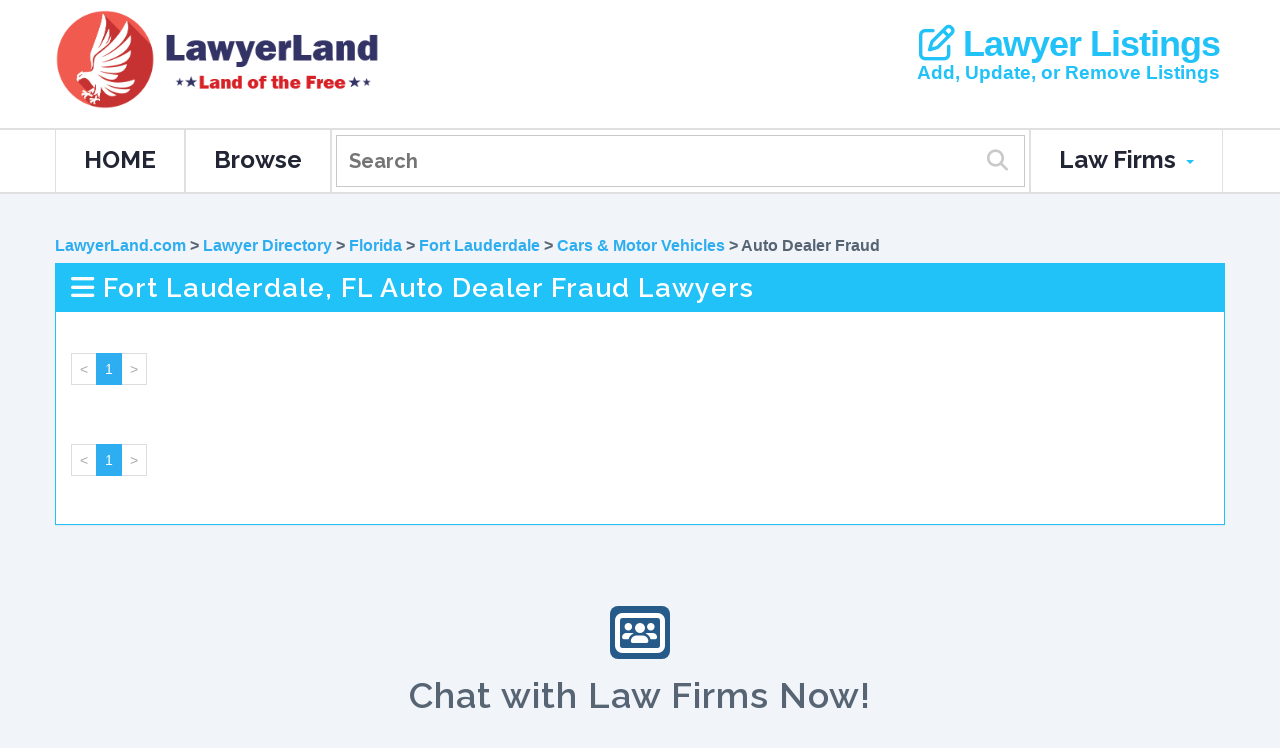

--- FILE ---
content_type: text/html; charset=UTF-8
request_url: https://www.lawyerland.com/lawyers/law-firms/motor-vehicles/auto-dealer-fraud/fort-lauderdale/fl/
body_size: 39227
content:


	<!DOCTYPE html> <html lang="en"> <head> <meta charset="utf-8"/>  <title>Fort Lauderdale Auto Dealer Fraud Lawyers | Top Attorneys in Fort Lauderdale, FL</title> <link rel="canonical" href="https://www.lawyerland.com/lawyers/law-firms/motor-vehicles/auto-dealer-fraud/fort-lauderdale/fl/"/>   <meta name="description" content="Top Fort Lauderdale Auto Dealer Fraud Lawyers. Best Fort Lauderdale Auto Dealer Fraud Attorneys of November, 2025"/>   <meta http-equiv="Cache-control" content="public"> <meta name="author" content="LawyerLand.com"> <meta name="viewport" content="width=device-width, initial-scale=1.0"> <link rel="stylesheet" href="/css/bootstrap-lawyerland.min.css"> <link rel="stylesheet" href="/_fa/css/font-awesome.css"> <link rel="stylesheet" href="/css/animations.min.css" media="screen"> <link rel="stylesheet" href="/css/tm_panel.css" media="screen"> <link rel="stylesheet" href="/css/lawyerland.min.css?v3.1"> <script aysnc>var onloadCallback = function() {grecaptcha.render('recaptcha_box', {'sitekey' : '6LdKN8gUAAAAAH3sXDXlbRdd3bUlpJffVBOSOKSW'}); };</script> <link rel="shortcut icon" href="/img/ico/favicon.ico"> <link rel="apple-touch-icon" href="/img/ico/apple-touch-icon.png"> <link rel="apple-touch-icon" sizes="72x72" href="/img/ico/apple-touch-icon-72.png"> <link rel="apple-touch-icon" sizes="114x114" href="/img/ico/apple-touch-icon-114.png"> <link rel="apple-touch-icon" sizes="144x144" href="/img/ico/apple-touch-icon-144.png">  </head> <body data-spy="scroll" data-target="#navigation" data-offset="75"> <div class="wrap with-logo"> <header id="section1" class="parallax-slider"> <div class="container top-sect"> <div class="hidden-xs" style="margin-top:10px"></div> <div class="navbar-header hidden-xs" style="background:#fff; margin:0px; padding:0px;"> <h1 class="navbar-brand" style="font-size:8px"> <a class="visible-xs" data-type='rd-navbar-brand' href="/"> <img width="40" src="/images/lawyerland-eagle-logo.png"> <span class="navbar-text">LawyerLand</span> </a> <a class="visible-sm" data-type='rd-navbar-brand' href="/"> <img width="100" src="/images/lawyerland-eagle-logo.png"> <img width="250" src="/images/LawyerLand-USA-text-logo.png"> </a> <a class="visible-md" data-type='rd-navbar-brand' href="/"> <img width="100" src="/images/lawyerland-eagle-logo.png"> <img width="250" src="/images/LawyerLand-USA-text-logo.png"> </a> <a class="visible-lg" data-type='rd-navbar-brand' href="/"> <img width="100" src="/images/lawyerland-eagle-logo.png"> <img style="margin-top:10px" width="225" src="/images/LawyerLand-USA-text-logo.png"> </a> </h1> </div> <div class="search-form-box text-center visible-xs"> <form class="search-form" action="/search.php" method="GET" accept-charset="utf-8"> <label class="search-form_label"> <input class="search-form_input" type="text" name="s" autocomplete="on" placeholder="Search" title="For local searches, use Zip code for best results. For Example, 90210 Personal Injury Attorney"/> <span class="search-form_liveout"></span> </label> <button class="search-form_submit fa-search" type="submit"></button> </form> </div> <div class="help-box text-right visible-md" style="padding: 5px; margin-top:10px;"> <a href="/my-account/account/" style="color: #21c2f8;"><i class="fa fa-edit"></i> Lawyer Listings</a> </a> <span style="font-weight:600;font-size:19px;color:#21c2f8">Add, Update, or Remove Listings</span> </div> <div class="help-box text-right visible-lg" style="padding: 5px; margin-bottom:20px; margin-top:10px;"> <a href="/my-account/account/" style="color: #21c2f8;"><i class="fa fa-edit"></i> Lawyer Listings</a> <span style="font-weight:600;font-size:19px;color:#21c2f8">Add, Update, or Remove Listings</span> </div> </div> <div id="stuck_container" class="stuck_container"> <div id="stuck_container" class="stuck_container"> <div class="container"> <nav class="navbar rd-navbar navbar-default navbar-static-top pull-left"> <ul class="nav rd-navbar navbar-nav sf-menu" data-type="navbar"> <li> <a href="/">HOME</a> </li> <li> <a href="/lawyers/">Browse</a> </li> <li> <form class="search-form" action="/search.php" method="GET" accept-charset="utf-8"> <label class="search-form_label"> <input class="search-form_input" type="text" name="s" autocomplete="on" placeholder="Search" title="For local searches, use Zip code for best results. For Example, 90210 Personal Injury Attorney"/> <span class="search-form_liveout"></span> </label> <button class="search-form_submit fa-search" type="submit"></button> </form> </li> <li class="navbar-right dropdown"> <a>Law Firms <span class="caret"></span></a> <ul class="dropdown-menu"> <li><a class="external" href="https://www.lawyerland.com/domains-for-sale/">Law Domains For Sale</a></li> <li><a class="external" href="/law-firm-marketing/">Law Firm Marketing</a></li> <li><a class="external" href="/my-account/"><b>Listing Manager</b></a></li> <li><a class="external" href="http://www.lawyerland.com/law-website-templates/">Lawyer Website Templates</a></li> <li><a class="external" href="/invest-legal-tech-startup/">Investor Information</a></li> </ul> </li> </ul> </nav> </div> </div> </div> </header> <div class="container">  <div class="row" style="margin-top:40px;font-size:16px;font-weight:bold; margin-bottom:0px"> <div class="col-xs-12"> <div class="visible-xs visible-sm "><a href="/lawyers/">All</a> > <a href="/law-firms/florida/">Florida</a> > <a href="/lawyers/local/fort-lauderdale/fl/">Fort Lauderdale</a> > <a href="/lawyers/law-firms/motor-vehicles/fort-lauderdale/fl/">Cars & Motor Vehicles</a> > Auto Dealer Fraud</div> <div class="visible-md "><a href="/lawyers/">Lawyer Directory</a> > <a href="/law-firms/florida/">Florida</a> > <a href="/lawyers/local/fort-lauderdale/fl/">Fort Lauderdale</a> > <a href="/lawyers/law-firms/motor-vehicles/fort-lauderdale/fl/">Cars & Motor Vehicles</a> > Auto Dealer Fraud</div> <div class="visible-lg visible-xl "><a href="/">LawyerLand.com</a> > <a href="/lawyers/">Lawyer Directory</a> > <a href="/law-firms/florida/">Florida</a> > <a href="/lawyers/local/fort-lauderdale/fl/">Fort Lauderdale</a> > <a href="/lawyers/law-firms/motor-vehicles/fort-lauderdale/fl/">Cars & Motor Vehicles</a> > Auto Dealer Fraud</div> </div> </div>   <div class="row" style="margin-top:0px"> <div class="col-xs-12"> <div style="margin-top:5px" class="panel panel-primary"><div class="panel-heading"><h1 class="abe"><i class="fa fa-bars"></i> Fort Lauderdale, FL Auto Dealer Fraud Lawyers</h1></div><div class="panel-body" class="notbpd"> <div class="visible-xs "><nav><ul class="pagination pagination-lg"><li class="disabled"><span>&lt;</span></li><li class="active"><a href="./">1</a></li><li class="disabled"><span>&gt;</span></li></ul></nav></div> <div class="visible-sm visible-md "><nav><ul class="pagination pagination-lg"><li class="disabled"><span>&lt;</span></li><li class="active"><a href="./">1</a></li><li class="disabled"><span>&gt;</span></li></ul></nav></div> <div class="visible-lg visible-xl "><nav><ul class="pagination "><li class="disabled"><span>&lt;</span></li><li class="active"><a href="./">1</a></li><li class="disabled"><span>&gt;</span></li></ul></nav></div>  <div class="visible-xs "><nav><ul class="pagination pagination-lg"><li class="disabled"><span>&lt;</span></li><li class="active"><a href="./">1</a></li><li class="disabled"><span>&gt;</span></li></ul></nav></div> <div class="visible-sm visible-md "><nav><ul class="pagination pagination-lg"><li class="disabled"><span>&lt;</span></li><li class="active"><a href="./">1</a></li><li class="disabled"><span>&gt;</span></li></ul></nav></div> <div class="visible-lg visible-xl "><nav><ul class="pagination "><li class="disabled"><span>&lt;</span></li><li class="active"><a href="./">1</a></li><li class="disabled"><span>&gt;</span></li></ul></nav></div>  </div> </div> </div> </div> <div class="row"> <div class="col-lg-12"> 
<head>
    <link rel="stylesheet" href="https://cdnjs.cloudflare.com/ajax/libs/font-awesome/6.7.2/css/all.min.css">
    <style>
        .form-container {
            background-color: white;
            border-radius: 10px;
            padding: 30px;
            box-shadow: 0 0 15px rgba(0, 0, 0, 0.1);
            margin-bottom: 30px;
        }

        .header {
            margin-bottom: 30px;
            text-align: center;
        }

        .logo-icon {
            background-color: #265a88;
            width: 60px;
            height: 53px;
            border-radius: 8px;
            display: flex;
            align-items: center;
            justify-content: center;
            margin: 0 auto;
            color: white;
            padding-left: 8px;
            padding-right: 8px;
            /* Add minimal padding to create small border effect */
        }

        .disclaimer {
            font-size: 0.8rem;
            color: #6c757d;
            margin-top: 20px;
        }

        .lg-form-element {
            height: 50px;
            font-size: 20px;
            padding: 10px;
        }
    </style>
</head>

<body>
    <div class="container">
        <div class="row justify-content-center">
            <div class="header">
                <div class="logo-container" style="margin-top:15px; padding:10px">
                    <div class="logo-icon">
                        <i class="fa fa-users-rectangle custom-icon" style="font-size: 40px !important;"></i>
                    </div>
                </div>
                <h1 style="text-transform: initial; margin-top:8px">Chat with Law Firms Now!</h1>
                <p style="color:black; margin-bottom:15px">Enhance your legal case details with LawyerLand AI's
                    intelligent guidance, connect with numerous qualified law firms in your area, and find the ideal
                    legal representation through our competitive chat platform.</p>
            </div>

            <div class="form-container">
                
                <form method="POST" action="/messages/index.php" id="customerRequestForm">
                    <div class="row mb-3">
                        <div class="col-md-6">
                            <label for="first_name" class="form-label">First Name</label>
                            <input type="text" class="form-control lg-form-element" id="first_name" name="first_name"
                                required
                                value="">
                        </div>
                        <div class="col-md-6">
                            <label for="last_name" class="form-label">Last Name</label>
                            <input type="text" class="form-control lg-form-element" id="last_name" name="last_name"
                                required
                                value="">
                        </div>
                    </div>

                    <div class="row mb-3">
                        <div class="col-md-6">
                            <label for="email" class="form-label">Email Address</label>
                            <input type="email" class="form-control lg-form-element" id="email" name="email" required
                                value="">
                        </div>
                        <div class="col-md-6">
                            <label for="phone" class="form-label">Phone Number</label>
                            <input type="tel" class="form-control lg-form-element" id="phone" name="phone" required
                                value="">
                        </div>
                    </div>

                    <div class="row mb-3">
                        <div class="col-md-12">
                            <label for="address" class="form-label">Address</label>
                            <input type="text" class="form-control lg-form-element" id="address" name="address" required
                                value="">
                        </div>
                    </div>
                    <div class="row mb-3">
                        <div class="col-md-12 col-lg-6">
                            <label for="city" class="form-label">City</label>
                            <input type="text" class="form-control lg-form-element" id="city" name="city" required
                                value="Fort Lauderdale">
                        </div>
                        <div class="col-md-6 col-lg-4">
                            <label for="state" class="form-label">State</label>
                            <select class="form-control lg-form-element" id="state" name="state" required>
                                <option value="">Select State</option>
                                <option value="AL" >Alabama</option><option value="AK" >Alaska</option><option value="AZ" >Arizona</option><option value="AR" >Arkansas</option><option value="CA" >California</option><option value="CO" >Colorado</option><option value="CT" >Connecticut</option><option value="DE" >Delaware</option><option value="FL" selected>Florida</option><option value="GA" >Georgia</option><option value="HI" >Hawaii</option><option value="ID" >Idaho</option><option value="IL" >Illinois</option><option value="IN" >Indiana</option><option value="IA" >Iowa</option><option value="KS" >Kansas</option><option value="KY" >Kentucky</option><option value="LA" >Louisiana</option><option value="ME" >Maine</option><option value="MD" >Maryland</option><option value="MA" >Massachusetts</option><option value="MI" >Michigan</option><option value="MN" >Minnesota</option><option value="MS" >Mississippi</option><option value="MO" >Missouri</option><option value="MT" >Montana</option><option value="NE" >Nebraska</option><option value="NV" >Nevada</option><option value="NH" >New Hampshire</option><option value="NJ" >New Jersey</option><option value="NM" >New Mexico</option><option value="NY" >New York</option><option value="NC" >North Carolina</option><option value="ND" >North Dakota</option><option value="OH" >Ohio</option><option value="OK" >Oklahoma</option><option value="OR" >Oregon</option><option value="PA" >Pennsylvania</option><option value="RI" >Rhode Island</option><option value="SC" >South Carolina</option><option value="SD" >South Dakota</option><option value="TN" >Tennessee</option><option value="TX" >Texas</option><option value="UT" >Utah</option><option value="VT" >Vermont</option><option value="VA" >Virginia</option><option value="WA" >Washington</option><option value="WV" >West Virginia</option><option value="WI" >Wisconsin</option><option value="WY" >Wyoming</option><option value="DC" >District of Columbia</option>                            </select>
                        </div>
                        <div class="col-md-6 col-lg-2">
                            <label for="zip" class="form-label">Zip Code</label>
                            <input type="text" class="form-control lg-form-element" id="zip" name="zip" required
                                value="">
                        </div>
                    </div>

                    <div class="row mb-3">
                        <div class="col-md-6">
                            <label for="category" class="form-label">Legal Category</label>
                            <select class="form-control lg-form-element" id="category" name="category" required>
                                <option value="">Select Category</option>
                                                                                                        <option value="Accidents &amp; Injuries" >
                                        Accidents &amp; Injuries                                    </option>
                                                                                                        <option value="Bankruptcy &amp; Debt" >
                                        Bankruptcy &amp; Debt                                    </option>
                                                                                                        <option value="Business Law" >
                                        Business Law                                    </option>
                                                                                                        <option value="Cars &amp; Motor Vehicles" selected>
                                        Cars &amp; Motor Vehicles                                    </option>
                                                                                                        <option value="Civil &amp; Human Rights" >
                                        Civil &amp; Human Rights                                    </option>
                                                                                                        <option value="Consumer Rights" >
                                        Consumer Rights                                    </option>
                                                                                                        <option value="Criminal Defense" >
                                        Criminal Defense                                    </option>
                                                                                                        <option value="Employee's Rights" >
                                        Employee's Rights                                    </option>
                                                                                                        <option value="Estate Planning" >
                                        Estate Planning                                    </option>
                                                                                                        <option value="Family Law" >
                                        Family Law                                    </option>
                                                                                                        <option value="Health Care" >
                                        Health Care                                    </option>
                                                                                                        <option value="Intellectual Property" >
                                        Intellectual Property                                    </option>
                                                                                                        <option value="Lawsuits &amp; Disputes" >
                                        Lawsuits &amp; Disputes                                    </option>
                                                                                                        <option value="Real Estate" >
                                        Real Estate                                    </option>
                                                            </select>
                        </div>
                        <div class="col-md-6">
                            <label for="subcategory" class="form-label">Subcategory</label>
                            <select class="form-control lg-form-element" id="subcategory" name="subcategory">
                                <option value="">Select Subcategory</option>
                            </select>
                        </div>
                    </div>

                    <div class="mb-3">
                        <label for="legal_details" class="form-label">Describe Your Legal Issue</label>
                        <textarea class="form-control" id="legal_details" name="legal_details" rows="8"
                            placeholder="Provide a detailed description of your legal matter. Be sure to include key facts, any documentation you have, and what resolution or outcome you are seeking. The more details you share, the better your chances of being matched with the right attorney."
                            required></textarea>
                    </div>

                    
                    <center>
                        <!-- Add the g-recaptcha div with proper class name and explicit callback -->
                        <div style="margin-top:10px; margin-bottom:10px" class="g-recaptcha"
                            data-callback="enableCustomerRequestSubmit"
                            data-sitekey="6LftcAoTAAAAAFvjEVU3xa_WLSeaA1SVpmx9b434">
                        </div>

                        <button id="customerRequestSubmit" class="btn btn-primary btn-lg"
                            style="color:white; background-color:#265a88; font-size:1.3em;" type="submit" value="Submit"
                            disabled="disabled">
                            <i class="fa fa-commenting" aria-hidden="true"></i> Start Chatting!
                        </button>
                    </center>

                    <div class="disclaimer">
                        If you send a lawyer or a law firm messages through this service, your message will not create
                        an attorney-client relationship and will not necessarily be treated as privileged or
                        confidential. You should not send sensitive or confidential information via this e-mail
                        service.
                    </div>
                </form>
            </div>
        </div>
    </div>

    <script>
        // Function to enable the submit button when reCAPTCHA is completed
        function enableCustomerRequestSubmit(response) {
            if (response) {
                document.getElementById('customerRequestSubmit').disabled = false;
            }
        }

        // Additional form validation for reCAPTCHA
        document.addEventListener('DOMContentLoaded', function () {
            const form = document.getElementById('customerRequestForm');

            if (form) {
                form.addEventListener('submit', function (e) {
                    // Check if reCAPTCHA is completed
                    if (typeof grecaptcha !== 'undefined' && !grecaptcha.getResponse()) {
                        e.preventDefault();
                        alert('Please complete the reCAPTCHA verification first.');
                        return false;
                    }

                    // Log submission attempt
                    console.log('Form submission triggered with valid reCAPTCHA');

                    // Optional: Show loading indicator
                    const submitButton = document.getElementById('customerRequestSubmit');
                    if (submitButton) {
                        submitButton.innerHTML = '<i class="fa fa-spinner fa-spin"></i> Submitting...';
                        submitButton.disabled = true;
                    }

                    // Continue with normal form submission
                    return true;
                });
            }
        });
    </script>
    <!-- Directly load reCAPTCHA API without a callback function -->
    <script src="https://www.google.com/recaptcha/api.js" async defer></script>

    <script>
        // Initialize subcategories data from PHP
        const subcategories = {"Accidents & Injuries":["Admiralty & Maritime","Asbestos-Mesothelioma","Aviation Accidents","Birth Injury","Brain Injury","Bus Accidents","Car Accident","Class Actions Plaintiff","Construction Accident","Cruise Ship Injury","Dangerous Products","Defamation","Dog Bites & Animal Bites","Drugs & Medical Devices","Insurance Defense","Medical Malpractice","Motorcycle Accident","Nursing Home Abuse","Pedestrian Accident","Personal Injury","Personal Injury Defense","Premises Liability","Railroad Worker Injury-FELA","Rollover Accident","Sexual Abuse","Slander","Slip and Fall Accident","Toxic Mold","Toxic Torts","Trucking Accident","Workers' Compensation","Wrongful Death"],"Bankruptcy & Debt":["Bankruptcy","Collections","Debtor-Creditor"],"Business Law":["Administrative Law","Admiralty & Maritime","Advertising Law","Agriculture Law","Antitrust Law","Aviation","Banking & Finance Law","Business & Commercial Law","Business Organizations","Collections","Communications & Media Law","Contracts","Employment Law-Employer","Energy","Franchising","Government Contracts","Immigration","Insurance","Insurance Defense","Intellectual Property","Mergers & Acquisitions","Oil & Gas","Personal Injury Defense","Securities Law","Tax Increment Financing","Tax Law","Transportation Law"],"Cars & Motor Vehicles":["Auto Dealer Fraud","Bad Faith Insurance","Car Accident","DUI-DWI","Lemon Law","Motor Vehicle Defects","Motorcycle Accident","Rollover Accident","Tire Defects","Traffic Ticket","Trucking Accident"],"Civil & Human Rights":["Civil Rights","Constitutional Law","Discrimination","Elder Law","Native Peoples","Sexual Harassment"],"Consumer Rights":["Auto Dealer Fraud","Bad Faith Insurance","Consumer Protection","Dangerous Products","Debtor-Creditor","Drugs & Medical Devices","Housing & Construction Defects","Identity Theft","Legal Malpractice","Lemon Law","Medical Malpractice","Professional Malpractice","Securities"],"Criminal Defense":["Criminal Law Federal","Domestic Violence","Drug Crime","DUI-DWI","Expungement","Sex Crime","Traffic Ticket","White Collar Crimes"],"Employee's Rights":["Civil Rights","Constitutional Law","Discrimination","ERISA","Labor Law","Railroad Worker Injury-FELA","Sexual Harassment","Wage & Hour","Whistleblower-Qui Tam","Workers' Compensation","Wrongful Termination"],"Estate Planning":["Elder Law","Estate Planning","Guardianship","Living Wills","Power of Attorney","Probate","Trusts","Wills"],"Family Law":["Adoption","Child Custody","Child Support","Collaborative Law","Divorce & Separation","Divorce Mediation","Family Law","Father's Rights","Military Divorce","Same Sex"],"Health Care":["Asbestos-Mesothelioma","Bad Faith Insurance","Disability","Elder Law","Government Agencies","Government Programs","Guardianship","Living Wills","Medical Malpractice","Nursing Home Abuse","Power of Attorney","Social Security","Social Security Disability"],"Intellectual Property":["Copyrights","Patents","Trademarks"],"Lawsuits & Disputes":["Alternative Dispute Resolution","Arbitration","Class Actions Plaintiff","Collaborative Law","Contracts","Litigation","Mediation"],"Real Estate":["Construction","Construction Defects","Eminent Domain","Foreclosure & Alternatives","Homeowners Association","Housing Defects","Land Use & Zoning","Landlord-Tenant","Neighbors"]};

        document.addEventListener('DOMContentLoaded', function () {
            // Reference to the form elements
            const categorySelect = document.getElementById('category');
            const subcategorySelect = document.getElementById('subcategory');

            if (categorySelect && subcategorySelect) {
                // Function to update subcategories based on selected category
                function updateSubcategories() {
                    // Store current selection if any
                    const currentSelection = subcategorySelect.value;

                    // Clear existing options
                    subcategorySelect.innerHTML = '<option value="">Select Subcategory</option>';

                    // Get selected category
                    const selectedCategory = categorySelect.value;

                    // If no category selected, hide subcategory dropdown
                    if (!selectedCategory) {
                        subcategorySelect.disabled = true;
                        return;
                    }

                    // Enable the dropdown
                    subcategorySelect.disabled = false;

                    // If we have subcategories for this category, add them
                    if (subcategories[selectedCategory]) {
                        subcategories[selectedCategory].forEach(function (subcat) {
                            const option = document.createElement('option');
                            option.value = subcat;
                            option.textContent = subcat;

                            // Set selected if matches current selection or matches the subcategory variable
                            if (subcat === currentSelection ||
                                subcat === 'Auto Dealer Fraud') {
                                option.selected = true;
                            }

                            subcategorySelect.appendChild(option);
                        });
                    }
                }

                // Attach event listener to category dropdown
                categorySelect.addEventListener('change', updateSubcategories);

                // Initialize subcategories on page load
                updateSubcategories();

                // If category is pre-set, make sure subcategories get populated
                                    setTimeout(function () {
                        updateSubcategories();
                    }, 100);
                            }
        });
    </script>
    <!-- Google tag (gtag.js) -->
    <script async src="https://www.googletagmanager.com/gtag/js?id=AW-992411936"></script>
    <script>
        window.dataLayer = window.dataLayer || [];
        function gtag() { dataLayer.push(arguments); }
        gtag('js', new Date());

        gtag('config', 'AW-992411936');
    </script>
</body> </div> </div> <div class="row"> <div class="col-sm-12 col-md-4">  <div class='panel panel-lawyerlistings'> <div class='panel-heading'><i class='fa fa-sitemap'></i> <a class='white' href='/lawyers/law-firms/motor-vehicles/fort-lauderdale/fl/'>Cars & Motor Vehicles</a></div> <div class='panel-body'> <ul class='nav nav-pills nav-stacked'> <li role='presentation'><a class='external' href='/lawyers/law-firms/motor-vehicles/auto-dealer-fraud/fort-lauderdale/fl/'>Auto Dealer Fraud</a></li> <li role='presentation'><a class='external' href='/lawyers/law-firms/motor-vehicles/bad-faith-insurance/fort-lauderdale/fl/'>Bad Faith Insurance</a></li> <li role='presentation'><a class='external' href='/lawyers/law-firms/motor-vehicles/car-accident/fort-lauderdale/fl/'>Car Accident</a></li> <li role='presentation'><a class='external' href='/lawyers/law-firms/motor-vehicles/dui-dwi/fort-lauderdale/fl/'>DUI-DWI</a></li> <li role='presentation'><a class='external' href='/lawyers/law-firms/motor-vehicles/lemon-law/fort-lauderdale/fl/'>Lemon Law</a></li> <li role='presentation'><a class='external' href='/lawyers/law-firms/motor-vehicles/motor-vehicle-defects/fort-lauderdale/fl/'>Motor Vehicle Defects</a></li> <li role='presentation'><a class='external' href='/lawyers/law-firms/motor-vehicles/motorcycle-accident/fort-lauderdale/fl/'>Motorcycle Accident</a></li> <li role='presentation'><a class='external' href='/lawyers/law-firms/motor-vehicles/rollover-accident/fort-lauderdale/fl/'>Rollover Accident</a></li> <li role='presentation'><a class='external' href='/lawyers/law-firms/motor-vehicles/tire-defects/fort-lauderdale/fl/'>Tire Defects</a></li> <li role='presentation'><a class='external' href='/lawyers/law-firms/motor-vehicles/traffic-ticket/fort-lauderdale/fl/'>Traffic Ticket</a></li> <li role='presentation'><a class='external' href='/lawyers/law-firms/motor-vehicles/trucking-accident/fort-lauderdale/fl/'>Trucking Accident</a></li>  </ul></div></div></div>  <div class="col-sm-12 col-md-4"> <div class='panel panel-lawyerlistings'> <div class='panel-heading'><i class='fa fa-sitemap'></i> <a class='white'>Other Law Disciplines</a></div> <div class='panel-body'> <ul class='nav nav-pills nav-stacked'> <li role='presentation'><a class='external' href='/lawyers/law-firms/accidents-&-injuries/fort-lauderdale/fl/'>Accidents & Injuries</a></li> <li role='presentation'><a class='external' href='/lawyers/law-firms/bankruptcy-&-debt/fort-lauderdale/fl/'>Bankruptcy & Debt</a></li> <li role='presentation'><a class='external' href='/lawyers/law-firms/business-law/fort-lauderdale/fl/'>Business Law</a></li> <li role='presentation'><a class='external' href='/lawyers/law-firms/motor-vehicles/fort-lauderdale/fl/'>Cars & Motor Vehicles</a></li> <li role='presentation'><a class='external' href='/lawyers/law-firms/civil-rights/fort-lauderdale/fl/'>Civil & Human Rights</a></li> <li role='presentation'><a class='external' href='/lawyers/law-firms/consumer-rights/fort-lauderdale/fl/'>Consumer Rights</a></li> <li role='presentation'><a class='external' href='/lawyers/law-firms/criminal-defense/fort-lauderdale/fl/'>Criminal Defense</a></li> <li role='presentation'><a class='external' href='/lawyers/law-firms/employees-rights/fort-lauderdale/fl/'>Employee's Rights</a></li> <li role='presentation'><a class='external' href='/lawyers/law-firms/estate-planning/fort-lauderdale/fl/'>Estate Planning</a></li> <li role='presentation'><a class='external' href='/lawyers/law-firms/family-law-&-divorce/fort-lauderdale/fl/'>Family Law</a></li> <li role='presentation'><a class='external' href='/lawyers/law-firms/health-care/fort-lauderdale/fl/'>Health Care</a></li> <li role='presentation'><a class='external' href='/lawyers/law-firms/intellectual-property/fort-lauderdale/fl/'>Intellectual Property</a></li> <li role='presentation'><a class='external' href='/lawyers/law-firms/lawsuits-&-disputes/fort-lauderdale/fl/'>Lawsuits & Disputes</a></li> <li role='presentation'><a class='external' href='/lawyers/law-firms/real-estate/fort-lauderdale/fl/'>Real Estate</a></li> </ul></div></div> </div> <div class="col-sm-12 col-md-4"> <div class="panel panel-primary"> <div class="panel-heading"><i class="fa fa-sitemap"></i> <a class="white" href="/lawyers/local/fort-lauderdale/fl/">Closeby Cities</a></div> <div class="panel-body"> <ul class="nav nav-pills nav-stacked"> <li role="presentation"><a class="external" href="/lawyers/law-firms/motor-vehicles/auto-dealer-fraud/cape-coral/fl/">Cape Coral Auto Dealer Fraud Lawyers</a></li><li role="presentation"><a class="external" href="/lawyers/law-firms/motor-vehicles/auto-dealer-fraud/clearwater/fl/">Clearwater Auto Dealer Fraud Lawyers</a></li><li role="presentation"><a class="external" href="/lawyers/law-firms/motor-vehicles/auto-dealer-fraud/coral-springs/fl/">Coral Springs Auto Dealer Fraud Lawyers</a></li><li role="presentation"><a class="external" href="/lawyers/law-firms/motor-vehicles/auto-dealer-fraud/gainesville/fl/">Gainesville Auto Dealer Fraud Lawyers</a></li><li role="presentation"><a class="external" href="/lawyers/law-firms/motor-vehicles/auto-dealer-fraud/hialeah/fl/">Hialeah Auto Dealer Fraud Lawyers</a></li><li role="presentation"><a class="external" href="/lawyers/law-firms/motor-vehicles/auto-dealer-fraud/hollywood/fl/">Hollywood Auto Dealer Fraud Lawyers</a></li><li role="presentation"><a class="external" href="/lawyers/law-firms/motor-vehicles/auto-dealer-fraud/jacksonville/fl/">Jacksonville Auto Dealer Fraud Lawyers</a></li><li role="presentation"><a class="external" href="/lawyers/law-firms/motor-vehicles/auto-dealer-fraud/lakeland/fl/">Lakeland Auto Dealer Fraud Lawyers</a></li><li role="presentation"><a class="external" href="/lawyers/law-firms/motor-vehicles/auto-dealer-fraud/miami/fl/">Miami Auto Dealer Fraud Lawyers</a></li><li role="presentation"><a class="external" href="/lawyers/law-firms/motor-vehicles/auto-dealer-fraud/miami-gardens/fl/">Miami Gardens Auto Dealer Fraud Lawyers</a></li><li role="presentation"><a class="external" href="/lawyers/law-firms/motor-vehicles/auto-dealer-fraud/miramar/fl/">Miramar Auto Dealer Fraud Lawyers</a></li><li role="presentation"><a class="external" href="/lawyers/law-firms/motor-vehicles/auto-dealer-fraud/orlando/fl/">Orlando Auto Dealer Fraud Lawyers</a></li><li role="presentation"><a class="external" href="/lawyers/law-firms/motor-vehicles/auto-dealer-fraud/palm-bay/fl/">Palm Bay Auto Dealer Fraud Lawyers</a></li><li role="presentation"><a class="external" href="/lawyers/law-firms/motor-vehicles/auto-dealer-fraud/pembroke-pines/fl/">Pembroke Pines Auto Dealer Fraud Lawyers</a></li><li role="presentation"><a class="external" href="/lawyers/law-firms/motor-vehicles/auto-dealer-fraud/pompano-beach/fl/">Pompano Beach Auto Dealer Fraud Lawyers</a></li><li role="presentation"><a class="external" href="/lawyers/law-firms/motor-vehicles/auto-dealer-fraud/port-st.-lucie/fl/">Port St. Lucie Auto Dealer Fraud Lawyers</a></li><li role="presentation"><a class="external" href="/lawyers/law-firms/motor-vehicles/auto-dealer-fraud/st-petersburg/fl/">St Petersburg Auto Dealer Fraud Lawyers</a></li><li role="presentation"><a class="external" href="/lawyers/law-firms/motor-vehicles/auto-dealer-fraud/tallahassee/fl/">Tallahassee Auto Dealer Fraud Lawyers</a></li><li role="presentation"><a class="external" href="/lawyers/law-firms/motor-vehicles/auto-dealer-fraud/tampa/fl/">Tampa Auto Dealer Fraud Lawyers</a></li><li role="presentation"><a class="external" href="/lawyers/law-firms/motor-vehicles/auto-dealer-fraud/west-palm-beach/fl/">West Palm Beach Auto Dealer Fraud Lawyers</a></li> </ul></div></div> </div> </div> </div>  
 <div id="footer"> <div class="container"> <div id="footersocial"> <div style="margin-bottom:20px"> <a href="https://www.lawyerland.com"> <img class="logo-offwhite" width="200" alt="LawyerLand Logo" src="/img/LawerLand-logo-offwhite.png"> <img class="logo-white" width="200" alt="LawyerLand Logo" src="/img/LawerLand-logo-white.png"> </a> </div>  <a target="_blank" class="footer-link" href="/#section7"><i class="fa fa-envelope-square fa-3x"></i></a> <a target="_blank" class="footer-link" rel="nofollow" href="https://www.facebook.com/LawyerLandInc"><i class="fa fa-facebook-square fa-3x"></i></a> <a target="_blank" class="footer-link" rel="nofollow" href="https://twitter.com/Lawyer_Land"><i class="fa fa-twitter-square fa-3x"></i></a> <a target="_blank" class="footer-link" rel="nofollow" href="https://plus.google.com/+LawyerlandInc"><i class="fa fa-google-plus-square fa-3x"></i></a><br><br> <a class="footer-link" href="/invest-legal-tech-startup/"><strong>Investor Information</strong></a> | <a class="footer-link" href="/company/disclaimer.html"><strong>Disclaimer</strong></a> | <a class="footer-link" href="/company/terms-and-conditions.html"><strong>Terms & Conditions</strong></a> <br> <p>&copy; 2025 <a class="footer-link" href="http://www.lawyerland.com"><strong>LawyerLand Inc.</strong></a>, All rights reserved. </p> <p>Hire a contractor at: <a class="footer-link" href="https://www.bidbro.com"><strong>BidBro.com</strong></a> Home Improvement </p>  </div> </div> </div> </section> <a href="#" class="scrollup"><i class="fa fa-angle-up"></i></a> </div> <script></script> <script src="/js/jquery.min.js"></script> <script async src="/js/bootstrap.min.js"></script>  <script async src="/js/wow.min.js"></script> <script async src="/js/lawyerland.min.js?v3.0.1"></script> <script async src="/js/tracking.min.js"></script>  </body> </html>

--- FILE ---
content_type: text/html; charset=utf-8
request_url: https://www.google.com/recaptcha/api2/anchor?ar=1&k=6LftcAoTAAAAAFvjEVU3xa_WLSeaA1SVpmx9b434&co=aHR0cHM6Ly93d3cubGF3eWVybGFuZC5jb206NDQz&hl=en&v=cLm1zuaUXPLFw7nzKiQTH1dX&size=normal&anchor-ms=20000&execute-ms=15000&cb=bpyqui4qd5k4
body_size: 45851
content:
<!DOCTYPE HTML><html dir="ltr" lang="en"><head><meta http-equiv="Content-Type" content="text/html; charset=UTF-8">
<meta http-equiv="X-UA-Compatible" content="IE=edge">
<title>reCAPTCHA</title>
<style type="text/css">
/* cyrillic-ext */
@font-face {
  font-family: 'Roboto';
  font-style: normal;
  font-weight: 400;
  src: url(//fonts.gstatic.com/s/roboto/v18/KFOmCnqEu92Fr1Mu72xKKTU1Kvnz.woff2) format('woff2');
  unicode-range: U+0460-052F, U+1C80-1C8A, U+20B4, U+2DE0-2DFF, U+A640-A69F, U+FE2E-FE2F;
}
/* cyrillic */
@font-face {
  font-family: 'Roboto';
  font-style: normal;
  font-weight: 400;
  src: url(//fonts.gstatic.com/s/roboto/v18/KFOmCnqEu92Fr1Mu5mxKKTU1Kvnz.woff2) format('woff2');
  unicode-range: U+0301, U+0400-045F, U+0490-0491, U+04B0-04B1, U+2116;
}
/* greek-ext */
@font-face {
  font-family: 'Roboto';
  font-style: normal;
  font-weight: 400;
  src: url(//fonts.gstatic.com/s/roboto/v18/KFOmCnqEu92Fr1Mu7mxKKTU1Kvnz.woff2) format('woff2');
  unicode-range: U+1F00-1FFF;
}
/* greek */
@font-face {
  font-family: 'Roboto';
  font-style: normal;
  font-weight: 400;
  src: url(//fonts.gstatic.com/s/roboto/v18/KFOmCnqEu92Fr1Mu4WxKKTU1Kvnz.woff2) format('woff2');
  unicode-range: U+0370-0377, U+037A-037F, U+0384-038A, U+038C, U+038E-03A1, U+03A3-03FF;
}
/* vietnamese */
@font-face {
  font-family: 'Roboto';
  font-style: normal;
  font-weight: 400;
  src: url(//fonts.gstatic.com/s/roboto/v18/KFOmCnqEu92Fr1Mu7WxKKTU1Kvnz.woff2) format('woff2');
  unicode-range: U+0102-0103, U+0110-0111, U+0128-0129, U+0168-0169, U+01A0-01A1, U+01AF-01B0, U+0300-0301, U+0303-0304, U+0308-0309, U+0323, U+0329, U+1EA0-1EF9, U+20AB;
}
/* latin-ext */
@font-face {
  font-family: 'Roboto';
  font-style: normal;
  font-weight: 400;
  src: url(//fonts.gstatic.com/s/roboto/v18/KFOmCnqEu92Fr1Mu7GxKKTU1Kvnz.woff2) format('woff2');
  unicode-range: U+0100-02BA, U+02BD-02C5, U+02C7-02CC, U+02CE-02D7, U+02DD-02FF, U+0304, U+0308, U+0329, U+1D00-1DBF, U+1E00-1E9F, U+1EF2-1EFF, U+2020, U+20A0-20AB, U+20AD-20C0, U+2113, U+2C60-2C7F, U+A720-A7FF;
}
/* latin */
@font-face {
  font-family: 'Roboto';
  font-style: normal;
  font-weight: 400;
  src: url(//fonts.gstatic.com/s/roboto/v18/KFOmCnqEu92Fr1Mu4mxKKTU1Kg.woff2) format('woff2');
  unicode-range: U+0000-00FF, U+0131, U+0152-0153, U+02BB-02BC, U+02C6, U+02DA, U+02DC, U+0304, U+0308, U+0329, U+2000-206F, U+20AC, U+2122, U+2191, U+2193, U+2212, U+2215, U+FEFF, U+FFFD;
}
/* cyrillic-ext */
@font-face {
  font-family: 'Roboto';
  font-style: normal;
  font-weight: 500;
  src: url(//fonts.gstatic.com/s/roboto/v18/KFOlCnqEu92Fr1MmEU9fCRc4AMP6lbBP.woff2) format('woff2');
  unicode-range: U+0460-052F, U+1C80-1C8A, U+20B4, U+2DE0-2DFF, U+A640-A69F, U+FE2E-FE2F;
}
/* cyrillic */
@font-face {
  font-family: 'Roboto';
  font-style: normal;
  font-weight: 500;
  src: url(//fonts.gstatic.com/s/roboto/v18/KFOlCnqEu92Fr1MmEU9fABc4AMP6lbBP.woff2) format('woff2');
  unicode-range: U+0301, U+0400-045F, U+0490-0491, U+04B0-04B1, U+2116;
}
/* greek-ext */
@font-face {
  font-family: 'Roboto';
  font-style: normal;
  font-weight: 500;
  src: url(//fonts.gstatic.com/s/roboto/v18/KFOlCnqEu92Fr1MmEU9fCBc4AMP6lbBP.woff2) format('woff2');
  unicode-range: U+1F00-1FFF;
}
/* greek */
@font-face {
  font-family: 'Roboto';
  font-style: normal;
  font-weight: 500;
  src: url(//fonts.gstatic.com/s/roboto/v18/KFOlCnqEu92Fr1MmEU9fBxc4AMP6lbBP.woff2) format('woff2');
  unicode-range: U+0370-0377, U+037A-037F, U+0384-038A, U+038C, U+038E-03A1, U+03A3-03FF;
}
/* vietnamese */
@font-face {
  font-family: 'Roboto';
  font-style: normal;
  font-weight: 500;
  src: url(//fonts.gstatic.com/s/roboto/v18/KFOlCnqEu92Fr1MmEU9fCxc4AMP6lbBP.woff2) format('woff2');
  unicode-range: U+0102-0103, U+0110-0111, U+0128-0129, U+0168-0169, U+01A0-01A1, U+01AF-01B0, U+0300-0301, U+0303-0304, U+0308-0309, U+0323, U+0329, U+1EA0-1EF9, U+20AB;
}
/* latin-ext */
@font-face {
  font-family: 'Roboto';
  font-style: normal;
  font-weight: 500;
  src: url(//fonts.gstatic.com/s/roboto/v18/KFOlCnqEu92Fr1MmEU9fChc4AMP6lbBP.woff2) format('woff2');
  unicode-range: U+0100-02BA, U+02BD-02C5, U+02C7-02CC, U+02CE-02D7, U+02DD-02FF, U+0304, U+0308, U+0329, U+1D00-1DBF, U+1E00-1E9F, U+1EF2-1EFF, U+2020, U+20A0-20AB, U+20AD-20C0, U+2113, U+2C60-2C7F, U+A720-A7FF;
}
/* latin */
@font-face {
  font-family: 'Roboto';
  font-style: normal;
  font-weight: 500;
  src: url(//fonts.gstatic.com/s/roboto/v18/KFOlCnqEu92Fr1MmEU9fBBc4AMP6lQ.woff2) format('woff2');
  unicode-range: U+0000-00FF, U+0131, U+0152-0153, U+02BB-02BC, U+02C6, U+02DA, U+02DC, U+0304, U+0308, U+0329, U+2000-206F, U+20AC, U+2122, U+2191, U+2193, U+2212, U+2215, U+FEFF, U+FFFD;
}
/* cyrillic-ext */
@font-face {
  font-family: 'Roboto';
  font-style: normal;
  font-weight: 900;
  src: url(//fonts.gstatic.com/s/roboto/v18/KFOlCnqEu92Fr1MmYUtfCRc4AMP6lbBP.woff2) format('woff2');
  unicode-range: U+0460-052F, U+1C80-1C8A, U+20B4, U+2DE0-2DFF, U+A640-A69F, U+FE2E-FE2F;
}
/* cyrillic */
@font-face {
  font-family: 'Roboto';
  font-style: normal;
  font-weight: 900;
  src: url(//fonts.gstatic.com/s/roboto/v18/KFOlCnqEu92Fr1MmYUtfABc4AMP6lbBP.woff2) format('woff2');
  unicode-range: U+0301, U+0400-045F, U+0490-0491, U+04B0-04B1, U+2116;
}
/* greek-ext */
@font-face {
  font-family: 'Roboto';
  font-style: normal;
  font-weight: 900;
  src: url(//fonts.gstatic.com/s/roboto/v18/KFOlCnqEu92Fr1MmYUtfCBc4AMP6lbBP.woff2) format('woff2');
  unicode-range: U+1F00-1FFF;
}
/* greek */
@font-face {
  font-family: 'Roboto';
  font-style: normal;
  font-weight: 900;
  src: url(//fonts.gstatic.com/s/roboto/v18/KFOlCnqEu92Fr1MmYUtfBxc4AMP6lbBP.woff2) format('woff2');
  unicode-range: U+0370-0377, U+037A-037F, U+0384-038A, U+038C, U+038E-03A1, U+03A3-03FF;
}
/* vietnamese */
@font-face {
  font-family: 'Roboto';
  font-style: normal;
  font-weight: 900;
  src: url(//fonts.gstatic.com/s/roboto/v18/KFOlCnqEu92Fr1MmYUtfCxc4AMP6lbBP.woff2) format('woff2');
  unicode-range: U+0102-0103, U+0110-0111, U+0128-0129, U+0168-0169, U+01A0-01A1, U+01AF-01B0, U+0300-0301, U+0303-0304, U+0308-0309, U+0323, U+0329, U+1EA0-1EF9, U+20AB;
}
/* latin-ext */
@font-face {
  font-family: 'Roboto';
  font-style: normal;
  font-weight: 900;
  src: url(//fonts.gstatic.com/s/roboto/v18/KFOlCnqEu92Fr1MmYUtfChc4AMP6lbBP.woff2) format('woff2');
  unicode-range: U+0100-02BA, U+02BD-02C5, U+02C7-02CC, U+02CE-02D7, U+02DD-02FF, U+0304, U+0308, U+0329, U+1D00-1DBF, U+1E00-1E9F, U+1EF2-1EFF, U+2020, U+20A0-20AB, U+20AD-20C0, U+2113, U+2C60-2C7F, U+A720-A7FF;
}
/* latin */
@font-face {
  font-family: 'Roboto';
  font-style: normal;
  font-weight: 900;
  src: url(//fonts.gstatic.com/s/roboto/v18/KFOlCnqEu92Fr1MmYUtfBBc4AMP6lQ.woff2) format('woff2');
  unicode-range: U+0000-00FF, U+0131, U+0152-0153, U+02BB-02BC, U+02C6, U+02DA, U+02DC, U+0304, U+0308, U+0329, U+2000-206F, U+20AC, U+2122, U+2191, U+2193, U+2212, U+2215, U+FEFF, U+FFFD;
}

</style>
<link rel="stylesheet" type="text/css" href="https://www.gstatic.com/recaptcha/releases/cLm1zuaUXPLFw7nzKiQTH1dX/styles__ltr.css">
<script nonce="LzCsZCY5KrPoVfZzkR56Ag" type="text/javascript">window['__recaptcha_api'] = 'https://www.google.com/recaptcha/api2/';</script>
<script type="text/javascript" src="https://www.gstatic.com/recaptcha/releases/cLm1zuaUXPLFw7nzKiQTH1dX/recaptcha__en.js" nonce="LzCsZCY5KrPoVfZzkR56Ag">
      
    </script></head>
<body><div id="rc-anchor-alert" class="rc-anchor-alert"></div>
<input type="hidden" id="recaptcha-token" value="[base64]">
<script type="text/javascript" nonce="LzCsZCY5KrPoVfZzkR56Ag">
      recaptcha.anchor.Main.init("[\x22ainput\x22,[\x22bgdata\x22,\x22\x22,\[base64]/[base64]/[base64]/[base64]/[base64]/[base64]/[base64]\\u003d\\u003d\x22,\[base64]\\u003d\\u003d\x22,\x22wpQrX2jClcO2wqbCp8Oaf8O9dErDqRN+wpkqw5JDGxDCn8KjI8OWw4UmWcO4c0PClMOWwr7CgDcOw7x5aMKtwqpJZMKad2RRw5o4wpPCscOjwoNuwr8gw5UDQE7CosKawq7Ct8Opwo4BHMO+w7bDrEg5wpvDnMOowrLDlG8+FcKCwq4mEDFYIcOCw4/Dn8KiwqxOcyxow4URw4vCgw/CuSVgccOgw4fCpQbCssK/ecO6WcOjwpFCwoFxAzEKw57CnnXCkcOeLsObw5Vuw4NXK8OmwrxwwoXDhDhSOCISSlFGw5NxdMKww5dlw4bDsMOqw6Qcw7DDpmrCucKQwpnDhQrDhjUzw44QMnXDpFJcw6fDl03CnB/CvcORwpzCmcK3NMKEwqxDwpgseVhfXH1gw6VZw63DtHPDkMOvwrbCvsKlwoTDtsKxa1l4PyIUDXxnDVjDisKRwokAw7lLMMKcZcOWw5fCvsOEBsOzwo/CtWkAPsOGEWHCqV48w7bDlhbCq2kXdsOow5UGw4vCvkNZJQHDhsKjw4kFAMKQw6rDocONa8OcwqQITi3CrUbDjQxyw4TClHFUUcKlGGDDuSVFw6R1ecKtI8KkEcKPRkoIwqAowoNPw6s6w5Rgw5/DkwMBZWg1D8Klw65oB8O+woDDl8OZOcKdw6rDmH5aDcOQfsKlX0TCpTp0wrVTw6rCsUNRUhF0w4zCp3AtwrBrE8OxN8O6FR41LzBUwrrCuXBbwqPCpUfClVHDpcKmbl3Cnl9VJ8ORw6FDw7ocDsOcAVUIcMOlc8KIw65Rw4k/ADBVe8Ozw4/Ck8OhEcKjJj/Ch8KtP8KcwrfDqMOrw5Y0w5zDmMOmwp9MEjobwonDgsO3Y0jDq8OsT8OXwqEkbcOBTUNxcSjDi8K5f8KQwrfClsOEfn/CqQ3Di3nCjxZsT8O/CcOfwpzDo8OPwrFOwoZSeGhtNsOawp0mLcO/[base64]/DmsKmwpXClsOlGCYEw4I9dsKfesK3TsKaZMOVcTnCpxUbwq3DnMOIwpjCukZeY8KnXXglRsOFw699woJ2BUDDiwR4w7Rrw4PCnsKQw6kGK8O0wr/Ch8OKAH/CscKew7oMw4xbw4IAMMKaw7Nzw5NRGh3DqzLCn8KLw7UDw6omw43CpsKxO8KLbQTDpsOSK8OPPWrCrsKmEADDtX5AbRLDgh/Dq18qX8OVG8K4wr3DosKfT8KqwqoNw5EeQlECwpUxw7rCksO1csK/w5ImwqY4LMKDwrXCocOuwqkCN8K2w7p2wqPCh1zCpsOOw6zDgsKKw653GcK9ccKSwq7DnzXCo8K6woQWCic2bkbCk8KrZFEpKMKtc0XCvsODwprDszUlw53DsWjCiA3CniNOMMKqwoLCmE9dwpfCpz1EwrPCkljDisKsJExiwq/Cj8Kzw7nChXXCsMOnN8O+WjkjDCduYMOOwp7DpBN2eB/DmcO+wr7CtMKlTcK/[base64]/YnRxwpo5FjpnAsKKwqAuHcOgw4/DrcOjMVIyWsKMwpfCrkJ3wqXCowTCuxw7w61xJTgDwp7CqU1rI2rCrzAww4/Cr27DkEtWw6g1JMOxw4vCuBnDgcKQwpcqwojCshVRwrBqA8OZR8KHXcK1fXLDjVtXCFQhRcOmAWwaw4/Cg03DsMKmw5/Ck8K/ahoJw41KwrxBRkBWw7bDvjTDscKyGHbDrW/CqxTDhcKWBQx6E0wRw5DDgsOPKMOmwrrClMK+csO2JsKfGAXCucOhZl3CusOOJzRkw7MZEz01wrt5wpU9IcOtwrktw4rCiMO2w4EjDmHCgXpLP1rDllXDgMKJw6TDoMOgBcOIwo/[base64]/DoRHCiMODPg9YC8Orw45gwpDClcOwwpE/wppFw4gzYMOEwq3CscKoK3nCksODwq0wwpXDtTJbw5HClcKjf0ExYU7CnSUJPcO+DkXDlMK2wo7CpizCvcOuw4bCvMKMwrw/M8KSacKjKcO/[base64]/[base64]/aGvDn8OrZMK8FcOxw41Sw4zCjcO6WQoEYMObdTUNw5ZGw6x1WA4tesOnUTM+X8KBF33DuHzCr8KTw7Z1w53ClMKaw4HCusO4YXoxwpsbTMK5XGbDnsK8wrltIwNNwq/CgxfDoQMhKcKEwpNSwrBHWcO+c8ORwpjDg1UEKjxMZTHDqWTChivClMOPwqLCnsKNC8KeXHFWwp3CmwFsPsOkw67CuU0tMkrCvwB0w71+EsKzPTPDmsOGBsK/[base64]/Dj8Kdw5Fxw7RHYC8kbE0lBsONVD3DrsKqRcKhw4RqCFBUwqd7IsODNcKvf8O0w6M+wo9xO8Oqw6x9OMKowoAGw79EGsKxesOhX8OoSHUvwpvClSXCu8KQwpHDiMOfZsKRcDUhLA9rZlpIw7A9MHHCksOtwpU+fBMiw51xJmjDusKxwp/Cq0TCl8O5fMKsf8KdwqMDPsOocglPWHE+CxPDsTHCj8K1RsO/wrbCqMKiXTDCrMKOaQnDrMK4cDwGIMOmeMOjwo3DuzfDnMKew4fDo8O8wrfDqX1lbk59w5I3dm/DtsKiw6Now5A8w5FHwpDDocKhcicSw6B3w5XCoGfDn8O/acOCJMOBworDmMKvRlgdwq0fV3AnXsK4w5vCpjvDlMKXwqM5UMKqED0Jw73DkGXDjiDChU/Ci8ObwrhhTsOqwqDDqcKJacKIw6Nlw7PCvGTDqMOXXcKOwrkSwr9VU0QwwpzCqMO6TWhvwo56wo/CiVxHw5IOEiQsw5IBw4PDg8OyFUEvZ1PDucOhwpMxRsKmworDvcKpR8KxdsKUVMK1PCvDmcKFwr/DscOWAU4kbE/Cklh6wqfDoQ/[base64]/DsW/DjyUdTkfDjkpgBjhmD8OoR8Ouw44DwpNEw5DDuBUkw4NJwojDriDDvsKhwobDmcKyCsK2w4ULwpp+K2BfM8OHw5sAw7LDq8O9wqDCqFXCrcOxGAdbRMKlLUF2BT8QbzPDiAMow73Ck0gOP8KACMO2w7rCk0zDonc2wpEGRMOsCHNRwrF/QALDlMKowpNUwpREYwTDtncRbsKIw49pBcOZLBPChMKmwp7CtC/DnMOew4RYw5JGZcOMScK8w4vDlcKzSDvDhsOdwpLCgcOQN3vCrUTDuXZGw7ouw7PCtsOcTxLCiDnCnMODEgbCocO+wqFfC8OBw5gmw48cEw8hTcKYKGTCpcO3w4Z/w7/[base64]/w5ABwo8gbAjDrExyKcOgNsKPw5LCicOIw57CqFo9W8O2w70pVsKOKUggUF04woVDwrV+wqzDtMKoOMOWw5/[base64]/[base64]/Cn8O8wrTDq8ODwqTDmMOgFsKtasKqwrnCrcKDwq/DgMKHJMO5w4UMwp1CKsOPwrDCg8Ohw4fDicKtw7PCnyY0wprCmGltN3XCiD/Cp14Dwo7CqMKqWsOrwqbClcKzw7I5AlDCiTPDosOvwrHChG4fwqZMdsOXw5XChMKaw4DCisOTA8OeN8K6w4HDlcOpw4/CmgzCoEEmwo/Cgg/Cgllgw5rCvyAAwpzDiwNEwrHCqmzDjGvDlMKeJsKuDMKxQcK5w6ARwrjDmFPCvsORw5oHw6QqGxMHwpFmETNVw5g7woxqw5Myw7rCt8KzdsOEwqrCi8KIFMOKDnBSBcKoBRTDn2rDiSXCrcKuBMOnPcKlwpkNw4jCiE/DpMOawrzDncKlShtzwq0dw7zDrcKkw5EnHXQFVMKTViDCg8OhQXzDtMK7YsKSfH3DuwkvbMKUw6rCmgDDp8KxZzo+wqsxw5QWwqBeXkJVw7Ytw4LCjm4FAMOtOsOIwo5dTBpkJ1nDnTh8wp/DkFvDrMK3NX/DlMOcAcOYw7LDssK8MMOsLMKQH2PCtcKwOiRJwokocsKZYcOCwq7CgRMtGWrDuAAjw6BSwp0+ZQUzA8K1UcK/wqkBw48Fw5FhU8KHwoBjw5h3HsKWC8OAw44pw43Cn8OPOBVrKjDCmcOZwojDo8OAw7PDs8KGwpZvP3TDjsOoWMOow7DCuA1SfcK/w6dTO03CmsOXwpXDoCbDk8KAMAfDkynDrUxBRcOWKC/DqsOAwrVQw7nDvVorUEwkQcKswrg+DMOxw5M4TQDCscKLIhXDuMOEw7IKw53DvcK3wqlwdxV1w6/[base64]/[base64]/DlMKqwpbDgMODW2YawqrDqsKxwrsVRGnDlsO0ZkrDhsOBa0XDmcOGwoY7YsOGMsK2wrwJfFvDosKbw5bDvirCt8Kcw6XCpWzDh8KDwpIwT3c1HVwGwo/Dt8KtQw3DoQM/bMOvw5dGw54Jw7V9Q3TCk8OxNgPCucKDPMKwwrXDvzs/w4TDuV44wot/w4zDqTHDrMO0wopUO8KAwqDDs8O3w5bDq8OiwqZ4YEbDriYLc8OSwobDpMKDwrLDssOZw67CmcOAd8O3a0vCssKlwqkdFlN5JcONNkfCoMKYwrTCqcOfXcKdw6zDpUHDjsK4wq3DvW1aw4XDm8O4FsOIa8OQHkstDcOtNmBoKHjDolh/w5YHOj1dUcOlw7jDgXHCuATDlcOtDsOLaMOqw6TCscKzwrTCiC4rw7Zsw58AYFoqwpfDicK0AUgfSMOxwp9YG8KHwpTCrGrDusO1G8KrWMKzXsKzecKqw5lVwpJAw5Qpw4wvwp02SxTDrQ7DkHBKw4gBw7oCBA/Di8KuwpDCjsO2CUzDhTbDisKcw63CiXVNw57CmsOnM8KPSMKDwrrDlXcRw5TCojXCq8OUwrDCksO5DMKkeFogw5bCmSYLwoZNw7JOKWhXQiPDgMOxw7cRcypzw4/Ctg/DshzDkQ0eFmtGdyxQwpdmw6/Cj8OVwo/Cv8KKZMOnw7NfwqMNwp0/wqvDgMOlwpLDssKzFsKqICkRAXFYe8OBw55dw5MKwo8CwpDCsiYHXA0JcsKrLsO2CVrCj8OJTj55wo/[base64]/CoTvCnSgeWxLCnDEXwoDDgjE1bG3CvQTCpMOBYMKvwpAefi/ChMO1Dkh6w53CucKpwofCvMKyWcKzwoYdMhjDqsOPQyA3w6TCux3Dl8KHw4rCvmnDmWnDhcKPa31sOcK5w6sdTGDDvsK4wrwPNGbCrcKQVsOTGVszTcOtemBkEsK7S8ObP3ZMMMKbwqbDlsOCJMK+YFNYw7TDkWcNw6TCl3HDhsKCw7RrB3/CvMOwHMKvD8KXbMOKWHdXw5tqwpbCrCDDusKfG3LCjcO2wpbCgsKTK8KsIhM5CMK6wqjDpQoTdVErwqnDn8O5f8OsCkM/[base64]/DvMOpC8KGwrnDgcOtw4U6ZcOHwrUbw6bCuC9awp47w4Y2wrAXGzvCqzcIw4IURcKcc8KaZcOWw5t0V8OfbcKRwprDkMOfQcKrwrbCvyoZKQfCs3fDhzrCicKbwoBNwqYowpwDJcK3wrQQw7VDC2nCpsOwwrvDuMOrwpjDicOgwprDiXHCo8K0w4tXw6cJw7DDiRDCvg/CiCosXcOlw5ZLwrfDlTDDhU3CgHkJKl3DjG7CvX8Fw701XlrCkMOkwqzDgcKgw6YwJ8OoCsK3A8KGd8KswrgBw54pL8Oaw4UZwprDgFc6G8OpQMONIsKtDj3CrsKXNh/CvcKmwoDCsATCr3ArfcOtwpTCnDsPcgRBwpvCmMOPw4QMw4UdwpXCsB4yw7fDr8Ocwq8QOGjDisKiBXFwCVjDoMK3w7M+w5VtL8KmXUnCkmwHEMKAwqfDvBRwYWhXwrTCtkklwpB3worDgnDDuH44HMKQRAXCscKFwrsZWA3DgCPClwxCwp/DrcK0dsKUw5t1w77DmcKuHS5zAMOVwrTDqcKUb8O3ND7DkxJmMsKcw6bDjRljw79xw6QqQRDDvsOmeE7DqUI4KsObw4YkQHLCmW/DnMK3w6XDgD/CmsKMw6IVw77DrAcyNikXZmRmw7Jgw5nDnyDCi1vDi2VOw4pIcEQxPT7Du8O6JcOzw6JVNgdMOBbDncKlcFpnRlcQScO/bcKidwFBXz3CiMOEYsKiMh5oYw5mfywfwpbDrD9nBcK2wq/CrgrCmwtUw6McwqMIGnUpw47CuXbDjnvDpcKlw5Zgw4ovfcOEw6wswr/CosKNH1nDnsKsR8KkOcKdw7XDpMOsw4XCjgTDty8hVAbCkw8rHUHCn8OCw5cuwrvDssK6wozDoxg5w7I6J0TDiR0IwrXDgDzDpG58wp7DqHfDlCXCicK9w79ePsKBacKhw7TCpcOPb2RZw6/DocK2dR04UcOxUz/DliMywqjDr21MQcOOw71KKB/Cmydyw5PDlcO4wpgAwqxowqXDvMOmwoJ7CUXDqSFgwpJZw5nCqsOPU8KWw6fDgsKTJBN/w7I8McKIOz7Di0JMd3fClcKrT0/DscO7w5rDqSh6woLCgcKcwr4Iw4bCssOvw7XCjsKdHMK2dGRGasOcw7k7AVHDo8OBwovCiBrDvcKQwpXDt8KSUHMPY1TDtWfCg8KDOnvDrXrDllXDsMOTw7B0wr5ew5/CjMKqwrTCiMKPfELDjsKGwpdzDAw7wqMNIsK/GcOVOcKawqpqwrDDv8OhwqdIW8KIwozDmwcjwr7Do8OcB8K0wocTWMOqb8KeK8OnbcKVw6rCqlfDtMKECcKZYTfCny3DvAsAwql5w4rDsF3CqlbCnMKfX8ORRAzDucObCMKLXsOwPwPCksOTwp3Dun97W8O6VMKMw5zDmwXDucOUwr/CqsOIZcKPw4rCtsOsw4zDrjxZAcKNX8OGBEI+X8O5XgrDsiXDrcKuZ8KUAMKRwq/Ck8KtACDClcKzwp7CuSVOw43ClRMCCsORHDldw4zCrTvDt8KIwqbCv8K/[base64]/DphPDi8KBUU4+wpk6wpjDvWHCiDMrw7wSLAQ+aMKPF8Orw5HCnMOmfUDDiMKlc8OGwoEPSsKQw5oaw5LDuyIuSsKPQwl7acO8wrtkw4rDnCTCkFdxInvDksKlwqwFwoHCtGzChcK3w6VUw4t+GQHCrAlVwo/Cn8KnEcKdw6Nhw45SesO3W0Ypw4nDgA/[base64]/LgcXFD9fNCPDuhbDm8O/XF/[base64]/Cu8Klwrsuw5kiwojDoDjDn0/ChMOSY8KNwo4lfjR+WcOdRcKdMxBhWiAFQ8O/ScODeMO4w4poVgVrwo/[base64]/Cv8OELMOMwr0RLAsAwrnCs2nDmBPDo8OgGGbDtUAJwo9aK8Ktwq4qwqhNOcKpNsK7CAICBywCw4wtw6XDlwTDmVYaw6fDhcO6bAYhScO9wqHDk3cJw6QiVMOUw7/CmcKTwoHCkUbCkn1fYEgGQMKZGcK8YMO+SsKIwql6w7pZw6c7QsOCw45ZB8OHd05BXMOjwrcNw7jCgQYAeAlzw6VOwp/CqzJkwr/[base64]/w4tZc8KQwqc5w440w4LCuRF8wrhhwqzDoUZLHMKrFsO9HkDDqXFcbMONwpJVwr7DlR1/wp9kwrgZfsKZw6lEwoTDocOBw75lZ1DDpnLCi8OcNFPCssODQVjDjsKqw6caUV0LBSp3w7AMOMKCBnl4EGwxA8OQKcOpw6oubzvDplQZw4MNwp9fw6XCrjTCvMOodVkhIsKQG1hPGUTDvElDK8KQw7YAbMOoM3/CiDIedAHDkcOYw6HDjsKUwp3DmGjDlcK1GULChMKMw7/DrMKNw68ZD0QCw61HPsKvwqJjw7RvOsKZLDjCu8K/w5bDi8OKwovDkjsiw74hGcOGw6/DojfDicOsEcKww69cw59lw6Fkwo5Da3zDl1Qvw4UwY8O+wptkMMKeOMOGPBN1w5zDkCLCmEzCnXTDqH/[base64]/fMKawpPDkMOkVsKoIzY6w6BRAsK3w4PCnsKow4nCg8KhfxkAwqnCjg9IDMOXw6DCiAItNCfDgMOBwroxwpDDp1p2W8KEwrzCrWbDsU1Ew5/Dm8Oxw4fDosOtw495IMKlWltMWMO0RUhCPxx7w7jDnSt8wqZKwoVMw4XCnwdIw4TDvjAtwpJ2wrx9VAzDu8Kww7FMw5hKMzFYw602w73CmMOgChRkVWfDk3XCmcKWwoXDiSQXw7Ubw5/DpArDncKRw7DCpEBxw5tUw4EHNsKMwozDtAbDnm0vQF9cwqDCrBDCgCzChS9twqrCmwrCo0c9w5Uuw7XDhjTCgcO1V8KrwpLCjsOxwqhJSWJ3w6o0McKvwrrDvTLCqcKOwrAOwqPCosOpw4XCuxgZwr/[base64]/CgMKrGCTDicOgw7d2NFnCvB/DvcKlw5QUw4zDlsOTMSnDjcKDw6IQa8ORw6vDsMOhaTElRinDh3Mww48IG8KAe8Oow7sBw5lfw4TCicKWB8Kvwqg3wpPDiMKHw4U5w4XCqzDCqcOtOE5Sw7XCq09jdsKFYsODwqDCnMO8w6fDnHXCp8KTfW8hwoDDkHrCpG/Dmn3DtMKtwrsXwpPDn8OLw7NQahpmKMOfYm8nwoLCrQ9dTEBHG8OPUcKpw4zDjxYIwrfDjD5cw6LDhsO9wo1xwqrClkrDmGjDrcKMEsKvL8Odwq97wrJewoPCs8OTZ3RucTzCq8KDw6hcw5PCpDMJw7pnEsOFwrDDocKmQ8K8wrXDs8KLwpAUw4pwZ0pPw55GOCXCrA/DlcODMA7ClUjDgEBGfsOjwobDhkwpwpbCqsKeKXRxw5nDtMKdW8KHCHLDkx/Clk0uw5Z5PwDCkcKvwpcxJwzCtjnDkMOwaErCqcKvVRNaVMOoAwJJw6rDgsOkYjg4w5BpEy8Iwr5tWBDDncOVwowDO8OawobCv8OxJjPCpMOkw4XDrRPDvsOZw5wow5EXO3/CmcKqPcOkZTTCo8K7T3rDkMOfwqVxSDpvw6kAO0t2asOKwqBiwp7Cv8OLwqZHbR/CqVsswrZOw5oow4cow4o3w7PDv8Krw54VJMKKOy7Cn8Kswrhjw5rDiFjDocK/w5sOJzV/w53ChsKdw6VnMit4w7HCh1nCrsOTdcOZw4HDtg0Iw5Vaw5gMwpXCscK9w6BHRHXDjj7DjAXCm8KCfsOHwoRUw4HDrcOJKCvCrXvCpynDiQHCjMO0b8K8bMKRMXnDmsKPw7PCncO/VsKiw5bDq8OHdsKDPsKuJsOCw6BkS8OFBcOFw5/Cl8KXwpgwwrN9wo0lw7E6w5LDoMKpw5jDlsKUbQUAZBlARFRtwokow63DqcOhw5fCiULClcOfRxsewrRhAkgZw4V8DGbCoj3CiQ8Owpddw6lXw4R/w4UlwrDDiix4acODw6XDsSREwo/CpkPDqMK5JsKQw5TDisOCwovDk8Oew6HDpQ3DilV7wq3Dg053MMOgw4s/[base64]/DRM0OsK9aC0CCsKGO8K7ZwTCihPDgcKfZBFNwq0xw7JDwpvDhsOITXwSS8KWw7DDgTrDvgfCtsKDwoDCqBRVTnUNwpljwpbCk2vDrGXCrSBkwq3CnUrDmUrCqVTDvcO/w6sZw6JCI07DgMOtwq4jw7FlOsOyw6zDq8OOwonCoxB2wrLCuMKFIsOywpnDkMO2w7ZswpTCs8Krw74QwonCmMO+w5tYw57CtSgxwq7ClMKDw4hGw58Fw5ktAcOMIjrDvnPDgcKpwqNdwq/CtsOqEm3CtsKhwrvCtHFlKcKiw65qwrzDrMKrKsK5HTzDhjXCoj7CjFEfE8OXXg7ClMOywqp+w41FdsOZwpXDuDHDnMOld2DCtU5hDsK1U8ODMCbDn0LCuVjDrHFWUMKvwqDDhQxGPnJzb0Q9W2pow4JiDBHCg2PDu8Khw5HCq2IdXl/[base64]/DriZHR8KSwpjDhMKMw48RMgLCs8Opw7soAsKHw6/[base64]/CgsOwwpoEw7XDmU0GcMKObsOBPMKJw5/[base64]/[base64]/Cq8OAQMOzw4jDs8Ohd2XDl1kww7jDgMKJAwDCgcO1wqLDtFHCgcO+WsOdf8ORT8Kww6/Cj8K5JMOnwqxRw6FEA8OMw4Fawqs0a01kwpZsw5fDrMO6wpxZwqXCicOtwotfw77Dp1vDqsOzwpbDsWoxRMKPw7TDpWFHw55TdMOvwr0qOsKuKwlSw60ERsOoFVItw6MRw7pPwopCYRYbFhXDu8KXdDrCpyt0w4/ClsKbw4PDj2DDizrCosKxw5J5w5jDjnE3CcOlw459w5DCrzzCjTjDjMOAw4LCvznCrMK/wpPDg2fDqcO3wpHCkcOXwqTDqWJxRsO6woAXw7DCocOoQXfCgsKJWHPDkj/CgAc0wrrCsTvCrSDCrMKJPnDDlcOEw6FMJcKwU1dsNwrDqXkOwo5lUgfDs0rDh8OSw4Miw4FGw6c6Q8OuwqQjb8KswrgjKSM7w57CjcOFCsO8Nhs9wrExX8KzwpolOTRuwoTDgMO4w50Zd0vCvMKAIcO/wpPCvsKlw5rDimLCisKgRXnDrXnCojPDiAdfdcKkwrnCp23Cjz0EHATDnh1qw7nCusOJfGsxw54KwqIIwrLCvMOPw7spw6E0wo/[base64]/ClsOefXzDnUfCvMKKY8ObdFYjXcOPw7JuYcONSSPDgsOmEsKdw5F6wosrCF/DisOBCMKeUULDvcKPw68tw6skw7zCjcO9w51VVHsaacKFw48TG8Obwp4dwoR6wphjJsK9eFHDlcOaLcK/e8O9HD7DtsOMw57CssOJXHBuwoLDrT0DWQTCrXvDiQYnw6bDkwfCjCwuXXLDlBs/w4DChsOyw4HCrAIkw5rDqcOqw7HCtz8/FcK0wrgPw4dECcOtGVnCkcOFN8KyIn/DjcOWwpMywpBZf8K9wovDlhoww4XCssOSajXDtBFmw5AVwrfDn8Oaw5sww5rCkVs5w7Q0w5wKMnHCjcO6CMOsIsOAPsKFeMOqAWJicS1cVnPCmcOhw5LCqmZUwr0+wrLDucOGUsK0worCqHZFwr5/cnbDhiDCmxUFw7ECDzvDtiYqwpNYw4kMBsKDVE9Xw6w1UMO1NEx5w7dzw4vCvUwRw40Iw7xuw6XDjDNcBj1rIsKxa8KPKcKqdmoUf8O4wq3CscOlw6U/[base64]/[base64]/CrMO3VUHDqsO2w7bCl1Zfwq92w6HDpAfCqcK0KMKAw7HDm8Knw63DjCfDocO0w6J3JwjCjMKywo3Ci29Iw7h1ei3CnycxccKRwpDCk0ZMw7UvF3zDucK/a1N/cWErw6jCp8OJfWLDpQlfw60lw53CucOSXsKQDMKhw7lyw4EKM8K1wpLCicKkbyrCplDDpz0pwrTCvRxqEMK1anJRG25twobCp8KJAHBOcADCt8K3wqxVw5TCjcOFRMKOTcO0w4vCiFxYO1/[base64]/CocOEUnQmw6/Dt8KEwoAEw5Bpw7bDqRDDpsKjw5I5w41Iw4dRwrUtFMK0EU7DmMO8wpHDucOePMKyw7/DpDMHfMO8dUjDr2J9ZMKJO8Ohw5l1XW5zwrIswqLCs8OXRTvDlMKnMsOgLMOqw4PCiShsBMKuw7A3Sy3CpBLCigvDnsOHwq5VAmjCmMKhwrHDsQV/XcOdw6/[base64]/w5J+wqXDlAR3wpjCo8KHwp/[base64]/ClzfCkFM1wpPDrcOJwovDjQ7Dtz58CxVPZsKjwp4LJcOrw5N3wo1VC8KhwpDDrcOww4xrw4TCkB9FUyrDtsOgw55bQsKCw73Dm8KDw5DCuRU/wpdebwMeaHokw5FywqxJw5puNsK0IsOXw6HDoE5mKcOSw4PDsMO5IABQw4LCpUvDhGDDmyTCk8KRVhlFP8OwSsOQw4ZEw6fCunXCi8ODwq7CkcOfw5svfXJMbsOJWn7CkMOkLCB5w7UEw7DDncOZw7jDp8O4wp/CoWhNw67Cp8K1w4xdwqLDsRl4wrvCu8KDw6V6wq46DMK8DMOOw4DDqE5DQy1ywqzDt8KTwqLCmFbDkUbDvynClnvCpBbDmV8FwrsPXmHCq8KfwpzDkMKhwpVkIjPCk8OFw5rDu1wMFcKMw4fDoANewqJFBFw1wps/[base64]/w4hGw4YOw4zCiUfDmWdoWXd5SMKMwr8rT8Ohw67DvHLDr8KAw5hSYsOqeUzCo8KOIjQ3aCM2wqI+wrFTaE7DgcOrZWvDlsKKKhwEwqt1F8OswqDCjmLCqXXClA3Di8KpwoTCr8OHdMKfUzzDqytEwoFHN8OOw78/wrFQCMO6WizDs8KMSsK/w5HDnMK4dRAQKsKVworDhDBCwoXCixzCosOibcKBDSPDt0bDi3nDqsK/IHDDsFNowoJxXExIJMOJw4ddDcK8w53DoG7CjmrDsMKow73Dmj5yw5HCvDN3McKCwprDgxvCuAl3w6bCgFkowoHCn8K7b8OLYMKFw7DCiEJbdjbDgFoPwrhlXS/CmjY+wrDCkMKETGcywpxrwq1lwqk6w78rIsO+YcOXwqFUwqkLTUrDkHM+D8OIwobCkjJ3wrYywpHDksOdJMKhG8KtH00JwoYhwoXCg8OuXcKkJ2opJcOPBRvDqkzDrTzDr8KuaMOcw5wVO8OKw7fCiVw4wpvCtcOhdMKCwqHCuQfDqHtfwogLw7cTwp9/wpYww7t2SMK8bsKlw5PDucO7AsKgPDPDqDEoesOHwqzDqcK7w5xnUsKQOcOBw7XDoMOhaTRDwq7CqwzDu8OMI8Opwq7ChhTCrgJIZsOjT3hQIMOPw7hvw6BewqLCssOqLAZZw6zCoA/DmsK+bBdRw7rCvB7DlMOAwrDDm2PCnAQfK0vDogRtC8KXwovCjBHDo8K7LXvCrxlwNRVdcMK6BE3Ct8OkwrZKwpg6w4B4WMKjwqfDj8OQwr/DuGzChV4ZDMKbIMKJPW/[base64]/DucO5DsKGPsKswpDDj8KiMWfDgmLDsj41w6HDpMKMYSPCmRMCe0rDvzBrw4MnEMO7Ih/DqDjDrMKDCW8JTwfCn10wwo09IV5zwpFLwqJlT0DDv8KjwqjCkHcicsKaOcKkbcKxVF0jGMKRMMKowpwhw5/CiR9aMlXDqhUhJMKoB2RZD1Y9E0U4H0XCtWbClU/DqiEWw6QJw4NwWcKEUU4VDMKXw6/CrcO9wonCt1xYw64ZTsKTd8OfVFvDmgtvw4h2cFzDjAPDgMKpwrjCgwlSSzDChhZ1dsOOwqx7dSJee0hibUdoHnbDrnTCqcKgImzDlhDDo0PCtgzDkkvDmibChxzDhcOyKMKcGkTDmsOfX1cnAxRGJRDDhmgpElBTMsKJw7/DmcOjXsOTSsOqOMOXdxoJIG9aw4vCgcKwNUx+w7HDolvCrsK8w5rDt0TCnXQYw5MbwrcqNsOrwrbDiGwlwqTDonnCkMKiN8Osw7gPSMK0SApdF8Okw4pMwrPDoTPDp8OIw5DDqcKiw7cGw4/CgkXDlcKpNMKpw5LCvMOYwofCt1DCo1tvTk/Cqncjw6gWw4/[base64]/[base64]/Dq0jCj0d2DBxgFsOMXzcqwrU4LsOcw6k/woV5EkwOw7Miw4PDoMOgYsKGw7HCoBbClUMASHfDlcKCEil/w7HCuxfCjMKvwqpSUBPDv8KqKjnCusOkBFYCasK6bcOlwrNOGn3Ct8O0w4rDlXXCpsOTS8ObYcK9VcOWRAUbF8Khw7vDuXQ5wqMbWV3DtyvCrDbChMO4UhEUw4XClsOxwrDCp8K+w6Yjwrwuw5wGw7R1wqs1wonDi8KpwrFnwplSN2rCkcKgwoMzwoV8w5ECF8O/E8KZw4bCmsOcw6w/[base64]/w43DocOsdyzCszvCgMORcsKnC8KjBiRdKcKdw5bCt8KGwr9If8ODw65DAmotYCjCiMKNwo41w7IGHMKGwrcCL2EHP1jDlj9JwqLCpsOHw7XDlG9ww4QeU0vCssK/PwRswrnCgsOdXzpNbT/DtcOnwoMYw7PCpMKpLyUlwoR8fsOGesKdcD3Dhyshw7Zzw5LDt8OiE8OMeRscw5PCkEEzw6TDnMOMw4/ChUUkPhTCsMKuwpVmVX1gB8KjLFpFw6J5woAPcVPDp8OFIsOawqd/w4l1wqMdw7VXwpUlw4vCuVbCnkdxBMOCKyk1a8OiF8O9AyHCjShLAG9aJyYOEcKWwrVMw4siwrXChsO7B8KPO8O0woDCocOocVbDpMOQw7/DlionwoF0w4vCg8KiFcKMMMKHAVdZw7ZLUcOXSy9HworDshDDlkVnwrhCFDrCkMK3Jmt7HjvCgMOOwpU8L8OVwo/CiMOJw4TDqB0Be2jCt8K6wpjDj2h8wr7DsMKtw4cxwqnCosOiwp3DssKcFjgawoDDhVnDvG5hwq7Ch8Klw5U6DsKDwpRLBcKgw7AEGsKjw6PCm8Ooa8KnRsKiw4rCkxjDkMKTw6x3QsORMMKSd8ODw7DDv8OlF8OiMAPDoTwBw4Ncw7LDhsOHEMOOJcOOM8O/[base64]/[base64]/CnsKdw6nDlWl0VT9Rw7JYMFECXwvDh8Ovwq96YXlPOWMwwqTCtGDDk2PDoBzCjQ3Di8K9YRoQw4HDjyNBw4fCvsKbUB/Dj8KUbcKbwokyQsKLw6tNLw3Drm/CjVHDi0V6wrh+w78jVMKvw7sIw4pfMBBlw6jCqGrDu1ozwr9KdDHDh8K0UjELwp0CTMOIYsOMwpnDu8KxW1x+wrlAwqFiJ8Oqw4IvCMOlw4BdTMK+woxLTcOOwp45L8OxCcKdIsKPDcOPWcO3OiPCmMOpw6YPwpHDizPCgGPClcO/woQ9ZwxyAFPCh8OswqLDnh/ChMKbZMKZAwUNRMKYwrtvH8Olwr0mWcO5wrVGUsODHsOzw4hPDcK6CcO2wpvCoWlVw54CDH/[base64]/[base64]/Cl8K5wrfDjgZCw5NzQsKLwqdhwolyw5bDq8OMMWfCiHLCvxxTwpAJEcKWwp7DocK/[base64]/wq3CpcO6w7Qywr0aw5PCnD5RfMKJWGJ0wovDscOOwoN5w4VUw7TDuiYNQ8K8NsO9M0x8CnFve14/[base64]/[base64]/CpTbDq8Kvw5IFKMOBw71oZcOuwqzCpMKDw6PDpsKDwohdw40ke8O/wpYDwp/CrSJMOcKNwrPCjSRWw6rCt8OTHFIaw6N6wr3CpMKdwpUKOcK+wrUawqzDksORBMOBAsOxw402NhbCucOFwo9oODfDsGjCr3shw4fCrXsEwo/CmcOmJsKGEyQiworDu8KIEEnDr8KCF2TDlkPCsDLDsSsRXMOQAsKuRMOYw5JUw7cJw6DDuMKWwqrCphXCisOqwpsuw7jDhUPDu1NOcTsEBTbCtcKSwoUkKcOawp1xwow2woYZX8Kjw6zDmMOLWC9pBcO2wotTw7DCiDtOEsOAX23CscO5NMKwXcO/w5ZDw6xGQMOXH8OiCMOXw6vCkMKyw6/CosOBJRHCosOCwpoGw6bCl017wplTwrTCpzUGwonDo04iwozDv8KxLhN1XMKiwrAyCHPDtnHDtsOfwrExwrnCn17DoMK3w6cJPS0HwoIjw4jDlMKvesKEw5HDscKgw5MRw4PDhsOwwrUWJcKJwqcXw4HCryESHylAw5XCllYRw6/DicKXHcOJwrR6D8KJLsOawrRSwrfDnsO/w7HDuxbClljDqzrDjR7CgMOkVEjDqcKew5hqRQ/DhTDCm2HDjTPDviIGwqHDpsKJJVoDwrIhw43DvMOswpQ/[base64]/wqFyd8KVPi3DnsKxw5Ayw4rDgsOhWMKjNMOHQcOqLMKNw4rDo8OxwqjDqC3CgMOpEsOCwpogWyzDgAPCgcKhw7DDtw\\u003d\\u003d\x22],null,[\x22conf\x22,null,\x226LftcAoTAAAAAFvjEVU3xa_WLSeaA1SVpmx9b434\x22,0,null,null,null,0,[21,125,63,73,95,87,41,43,42,83,102,105,109,121],[5339200,884],0,null,null,null,null,0,null,0,1,700,1,null,0,\x22CvkBEg8I8ajhFRgAOgZUOU5CNWISDwjmjuIVGAA6BlFCb29IYxIPCJrO4xUYAToGcWNKRTNkEg8I8M3jFRgBOgZmSVZJaGISDwjiyqA3GAE6BmdMTkNIYxIPCN6/tzcYADoGZWF6dTZkEg8I2NKBMhgAOgZBcTc3dmYSDgi45ZQyGAE6BVFCT0QwEg8I0tuVNxgAOgZmZmFXQWUSDwiV2JQyGAA6BlBxNjBuZBIPCMXziDcYADoGYVhvaWFjEg8IjcqGMhgBOgZPd040dGYSDgiK/Yg3GAA6BU1mSUk0GhwIAxIYHRG78OQ3DrceDv++pQYZxJ0JGZzijAIZ\x22,0,0,null,null,1,null,0,1],\x22https://www.lawyerland.com:443\x22,null,[1,1,1],null,null,null,0,3600,[\x22https://www.google.com/intl/en/policies/privacy/\x22,\x22https://www.google.com/intl/en/policies/terms/\x22],\x22KQ7L4ZQne6MBV12Kg1SEWhzDv1nihEWy/R5GO98+ouo\\u003d\x22,0,0,null,1,1762125272300,0,0,[161],null,[39,253,179],\x22RC-bgRMW401KGDKog\x22,null,null,null,null,null,\x220dAFcWeA68k2pUVfmaO2gyGOmesqaTiDsBs5coHBn6PGugW9dbVffIrLZ9hTp_0iIJKKZWK-QVHY3mS2jBHPQIlFYm8SWrEIBFNw\x22,1762208072188]");
    </script></body></html>

--- FILE ---
content_type: text/css
request_url: https://www.lawyerland.com/css/tm_panel.css
body_size: 1653
content:
@import url(//maxcdn.bootstrapcdn.com/font-awesome/4.3.0/css/font-awesome.min.css);
@import url(//fonts.googleapis.com/css?family=Raleway:400,900,800,700,600,500,300,200,100);
/*==================  Panel Menu  ======================*/
#advanced {
  min-height: 50px !important;
  height: 50px !important;
  z-index: 10300 !important;
  padding-top: 0 !important;
  padding-bottom: 0 !important;
  background: #563D7C !important;
  max-width: 100%;
}
#advanced:before,
#advanced:after {
  display: none;
}
#advanced .navbar-header {
  color: #fff !important;
  padding: 0 !important;
  background: #563D7C !important;
  position: static !important;
  margin: 0 !important;
}
#advanced .navbar-nav {
  text-transform: none !important;
  text-align: left !important;
  margin-left: 0 !important;
  margin-right: 0 !important;
  margin-top: 6px !important;
  padding-top: 0 !important;
  padding-bottom: 0 !important;
}
#advanced .navbar-nav > li {
  display: block !important;
  width: auto !important;
  padding: 0 !important;
}
#advanced .navbar-nav > li.divider-vertical {
  display: none !important;
  border-radius: 0 !important;
}
#advanced .navbar-nav > li > a {
  position: relative !important;
  display: block !important;
  padding: 10px 15px !important;
  text-transform: none !important;
  font-weight: 400 !important;
  font-style: normal !important;
  border-radius: 0 !important;
}
#advanced .navbar-nav > li + li {
  margin-left: 0;
  border: none;
}
#advanced .navbar-nav .dropdown-menu {
  transform: none !important;
  box-shadow: none !important;
  border: none !important;
  padding-left: 0 !important;
  padding-right: 0 !important;
  border-radius: 0 !important;
}
#advanced .navbar-nav .dropdown-menu li {
  padding-left: 0 !important;
  padding-right: 0 !important;
  display: block !important;
  border-radius: 0 !important;
}
#advanced .navbar-nav .dropdown-menu li a {
  display: block !important;
  font-weight: 400 !important;
  font-style: normal !important;
  border-radius: 0 !important;
}
#advanced nav li,
#advanced .nav li,
#advanced .navbar-nav li,
#advanced nav a,
#advanced .nav a,
#advanced .navbar-nav a {
  border: none !important;
  box-shadow: none !important;
}
#advanced nav li:before,
#advanced .nav li:before,
#advanced .navbar-nav li:before,
#advanced nav a:before,
#advanced .nav a:before,
#advanced .navbar-nav a:before,
#advanced nav li:after,
#advanced .nav li:after,
#advanced .navbar-nav li:after,
#advanced nav a:after,
#advanced .nav a:after,
#advanced .navbar-nav a:after {
  display: none !important;
}
#advanced nav li.glyphicon-home:after,
#advanced .nav li.glyphicon-home:after,
#advanced .navbar-nav li.glyphicon-home:after,
#advanced nav a.glyphicon-home:after,
#advanced .nav a.glyphicon-home:after,
#advanced .navbar-nav a.glyphicon-home:after {
  display: inline-block !important;
  content: "\e021" !important;
  color: inherit !important;
  background: inherit !important;
  font-size: inherit !important;
}
#advanced nav li.glyphicon-home:after:hover,
#advanced .nav li.glyphicon-home:after:hover,
#advanced .navbar-nav li.glyphicon-home:after:hover,
#advanced nav a.glyphicon-home:after:hover,
#advanced .nav a.glyphicon-home:after:hover,
#advanced .navbar-nav a.glyphicon-home:after:hover {
  top: auto!important;
  left: auto!important;
  bottom: auto!important;
  right: auto!important;
  width: auto!important;
  height: auto!important;
  font-size: inherit!important;
}
#advanced nav li.glyphicon-home:before,
#advanced .nav li.glyphicon-home:before,
#advanced .navbar-nav li.glyphicon-home:before,
#advanced nav a.glyphicon-home:before,
#advanced .nav a.glyphicon-home:before,
#advanced .navbar-nav a.glyphicon-home:before {
  display: none!important;
}
#advanced nav li span:not([class="caret"]),
#advanced .nav li span:not([class="caret"]),
#advanced .navbar-nav li span:not([class="caret"]),
#advanced nav a span:not([class="caret"]),
#advanced .nav a span:not([class="caret"]),
#advanced .navbar-nav a span:not([class="caret"]) {
  display: none !important;
}
@media (min-width: 768px) {
  #advanced {
    font-family: "Helvetica Neue", Helvetica, Arial, sans-serif !important;
  }
  #advanced .navbar-toggle {
    display: none;
  }
  #advanced .collapse {
    display: block;
  }
  #advanced .dropdown-menu {
    padding: 0 !important;
    border: 1px solid rgba(0, 0, 0, 0.3) !important;
    box-shadow: none !important;
    text-align: left !important;
    top: 98% !important;
    left: 0 !important;
    text-transform: none !important;
  }
  #advanced .dropdown-menu:before,
  #advanced .dropdown-menu:after {
    display: none !important;
  }
  #advanced .dropdown-menu li + li {
    border: none !important;
    box-shadow: none !important;
  }
  #advanced .dropdown-menu li:before,
  #advanced .dropdown-menu li:after {
    display: none !important;
  }
  #advanced .dropdown-menu li a:before,
  #advanced .dropdown-menu li a:after {
    display: none !important;
  }
  #advanced .dropdown-menu li a {
    text-transform: none !important;
    font-family: "Helvetica Neue", Helvetica, Arial, sans-serif !important;
    padding: 7px 22px !important;
    box-shadow: none !important;
    border: none !important;
  }
  #advanced .dropdown-menu li {
    border: none !important;
    box-shadow: none !important;
  }
}
@media (max-width: 767px) {
  #panel {
    right: 14px;
    position: fixed;
    top: 6px;
    width: auto;
    z-index: 9999999999999;
    -moz-transition: 0.3s;
    -webkit-transition: 0.3s;
    -o-transition: 0.3s;
    transition: 0.3s;
  }
  #panel #advanced {
    display: block;
  }
  #panel .navbar-inverse {
    background: transparent !important;
    box-shadow: none !important;
    border: none !important;
  }
  #panel .bs-docs-nav {
    background: transparent !important;
    box-shadow: none !important;
    border: none !important;
  }
  #panel .bs-docs-nav .navbar-nav {
    display: block !important;
  }
  #panel .bs-docs-nav .navbar-nav li {
    position: static !important;
  }
  #panel .bs-docs-nav .navbar-header .navbar-toggle {
    border: none !important;
    padding: 6px 7px !important;
    margin: 0px !important;
    float: none !important;
    position: absolute !important;
    top: -3px !important;
    right: -1px !important;
    background: transparent !important;
    box-shadow: none !important;
    height: 48px;
    width: 28px;
    -moz-transition: 0.3s;
    -webkit-transition: 0.3s;
    -o-transition: 0.3s;
    transition: 0.3s;
  }
  #panel .bs-docs-nav .navbar-header .navbar-toggle .icon-bar {
    display: block !important;
    width: 4px !important;
    height: 4px !important;
    -webkit-border-radius: 50% !important;
    -moz-border-radius: 50% !important;
    border-radius: 50% !important;
    margin-left: auto;
    -moz-transition: 0.3s;
    -webkit-transition: 0.3s;
    -o-transition: 0.3s;
    transition: 0.3s;
  }
  #panel .bs-docs-nav .navbar-header .navbar-toggle .icon-bar + .icon-bar {
    margin-top: 3px !important;
  }
  #panel .bs-docs-nav .navbar-header .navbar-toggle:hover {
    background: transparent !important;
  }
  #panel .bs-docs-nav .navbar-header .navbar-toggle:active {
    background: #563D7C !important;
  }
  #panel .bs-docs-nav .navbar-header .navbar-toggle:focus {
    background: transparent !important;
    outline: 0;
  }
  #panel #advanced .navbar-collapse {
    background: #563D7C;
    width: 175px;
    position: absolute;
    right: 4px;
    top: 50px;
    -moz-transition: 0.3s;
    -webkit-transition: 0.3s;
    -o-transition: 0.3s;
    transition: 0.3s;
  }
  #panel #advanced .navbar-collapse .dropdown-menu {
    background: #563D7C;
    top: 100% !important;
    left: 0 !important;
    display: none;
    min-width: 135px !important;
    text-align: left !important;
    padding-left: 0 !important;
    text-transform: none !important;
  }
  #panel #advanced .navbar-collapse .dropdown-menu:before,
  #panel #advanced .navbar-collapse .dropdown-menu:after {
    display: none !important;
  }
  #panel #advanced .navbar-collapse .dropdown-menu li + li {
    border: none !important;
    box-shadow: none !important;
  }
  #panel #advanced .navbar-collapse .dropdown-menu li:before,
  #panel #advanced .navbar-collapse .dropdown-menu li:after {
    display: none !important;
  }
  #panel #advanced .navbar-collapse .dropdown-menu li a:before,
  #panel #advanced .navbar-collapse .dropdown-menu li a:after {
    display: none !important;
  }
  #panel #advanced .navbar-collapse .dropdown-menu li a {
    text-transform: none !important;
    font-family: "Helvetica Neue", Helvetica, Arial, sans-serif !important;
    padding: 7px 22px !important;
    box-shadow: none !important;
    border: none !important;
  }
  #panel #advanced .navbar-collapse .dropdown-menu li {
    border: none !important;
    box-shadow: none !important;
  }
  #panel #advanced .navbar-collapse .dropdown-menu li .pages li a {
    padding-left: 32px !important;
  }
  #panel #advanced .navbar-collapse.in {
    overflow-y: visible;
  }
}
@media (max-width: 767px) and (min-width: 768px) {
  #panel .bs-docs-nav .navbar-header .navbar-toggle {
    display: none !important;
  }
}
@media (max-width: 767px) and (max-width: 425px) {
  #panel #advanced .navbar-collapse {
    width: 135px;
  }
}
@media (max-width: 767px) {
  .navbar-nav .open .dropdown-menu {
    display: block !important;
  }
  .navbar-nav .open .dropdown-menu li a {
    margin-left: 0 !important;
  }
  .navbar-nav .open .dropdown-menu ul.pages {
    padding-left: 0px !important;
  }
  .navbar-nav .open .dropdown-menu a {
    padding-left: 12px !important;
  }
  .navbar-nav .open .dropdown-menu li + li {
    border: none !important;
    box-shadow: none !important;
  }
  .navbar-nav .open .dropdown-menu li:before,
  .navbar-nav .open .dropdown-menu li:after {
    display: none !important;
  }
  .navbar-nav .open .dropdown-menu li a:before,
  .navbar-nav .open .dropdown-menu li a:after {
    display: none !important;
  }
  .navbar-nav .open .dropdown-menu li a {
    text-transform: none !important;
    font-family: "Helvetica Neue", Helvetica, Arial, sans-serif !important;
    box-shadow: none !important;
    border: none !important;
  }
  .navbar-nav .open .dropdown-menu li {
    border: none !important;
    box-shadow: none !important;
  }
}
@media (max-width: 767px) and (max-height: 550px) {
  #panel #advanced .navbar-collapse .dropdown-menu {
    font-size: 9px !important;
    position: absolute !important;
    background: #62458d !important;
    min-width: 135px !important;
    top: 0 !important;
    right: 100% !important;
    left: -100% !important;
    -moz-transition: 0.3s !important;
    -webkit-transition: 0.3s !important;
    -o-transition: 0.3s !important;
    transition: 0.3s !important;
  }
  #panel #advanced .navbar-collapse .dropdown-menu li a {
    padding-left: 15px !important;
  }
  #panel #advanced .navbar-collapse .dropdown-menu a {
    padding-left: 12px !important;
  }
  #panel #advanced .navbar-collapse .dropdown-menu ul a {
    padding-left: 5px;
  }
}


--- FILE ---
content_type: text/css
request_url: https://www.lawyerland.com/css/lawyerland.min.css?v3.1
body_size: 10789
content:
html,body{height:100%;width:100%;color:#566473;background:#f1f4f9;font-family:"Open Sans",Helvetica,Arial,sans-serif;font-size:14px;line-height:24px}body{overflow-x:hidden}h1,h2,h3,h4,h5,h6{color:#566473;font-family:'Raleway',sans-serif;font-weight:600}h1{font-size:36px;letter-spacing:1px;text-transform:uppercase;margin-bottom:15px}.wrap{height:100%;width:100%}.divider{padding:0 0 100px}.divider-xs{padding:50px 0}.light,.light h2,.light h3{color:#fff !important}ul.why{list-style:none;padding:0;margin:0}ul.why li{margin:15px 0}ul.why li:before{content:"\f00c";font-family:FontAwesome;position:relative;color:#fff;background:#777;border-radius:100%;margin:0 7px 0 0;padding:3px}input.form-control,textarea.form-control{border:solid 1px #CCC;background:#fff !important}.form-control{height:44px}input:hover,textarea:hover,input:focus,textarea:focus{border-color:#c9c9c9}.top-logo{height:140px;margin:0 auto;position:relative;width:140px;z-index:9999;outline:0;-webkit-transition:all .5s ease-in-out;-moz-transition:all .5s ease-in-out;-o-transition:all .5s ease-in-out;transition:all .5s ease-in-out}.top-logo a{outline:0}.top-logo .scrollNormal{opacity:1;filter:alpha(opacity=100);position:absolute;top:0;left:50%;margin-left:-70px;-webkit-transition:all .5s ease-in-out;-moz-transition:all .5s ease-in-out;-o-transition:all .5s ease-in-out;transition:all .5s ease-in-out}.top-logo .scrollDown{opacity:0;filter:alpha(opacity=0);position:absolute;top:0;left:50%;margin-left:-70px;-webkit-transition:all .5s ease-in-out;-moz-transition:all .5s ease-in-out;-o-transition:all .5s ease-in-out;transition:all .5s ease-in-out}.top-logo:hover .scrollNormal{opacity:0;filter:alpha(opacity=0);-webkit-transform:rotate(360deg);-moz-transform:rotate(360deg);-ms-transform:rotate(360deg);-o-transform:rotate(360deg);transform:rotate(360deg)}.top-logo:hover .scrollDown{opacity:1;filter:alpha(opacity=100);-webkit-transform:rotate(-360deg);-moz-transform:rotate(-360deg);-ms-transform:rotate(-360deg);-o-transform:rotate(-360deg);transform:rotate(-360deg)}.site-logo{display:inline-block;line-height:80px}#navigation .site-logo a,#navigation .site-logo a:hover,#navigation .site-logo a:focus,#navigation .site-logo a:before,#navigation .site-logo a:after{background:transparent !important}ul.fullwidth-slider{position:relative;display:block;width:100%;margin:0;padding:0;background-color:#222;z-index:0;-webkit-backface-visibility:visible;background-position:center center;background-repeat:no-repeat}ul.fullwidth-slider li.slide{position:relative;display:none;overflow:hidden;float:left;width:100%;height:100%;z-index:0;background-attachment:absolute;background-size:cover;background-repeat:no-repeat;background-position:center;-webkit-backface-visibility:visible}ul.fullwidth-slider li.slide .caption{position:relative;height:100%;width:100%}ul.fullwidth-slider li.slide .caption .caption-inside{position:absolute;top:0;width:100%}ul.fullwidth-slider li.slide .caption .slide-caption{height:100%;z-index:0;display:table;position:relative;top:0;width:80%;margin-left:10%;margin-right:10%}ul.fullwidth-slider li.slide .caption .slide-caption .vertical-align-middle{display:table-cell;vertical-align:middle;text-align:center}.vertical-align-middle p{margin:20px 0;color:#fff}.vertical-align-middle.dark p,.vertical-align-middle.dark h1{color:#222}ul.fullwidth-slider,ul.fullwidth-slider .caption-inside{height:700px}.parallax-slider .bx-wrapper .bx-next{right:50px}.parallax-slider .bx-wrapper .bx-prev{left:50px}.video-section{min-width:100%;min-height:100%;top:0;left:0;background-color:black;text-align:center}.video-section .container{padding-top:0}.video-section .top-logo{margin-bottom:50px}.video-section .video-overlay{background:url(../img/texture_layer.png) repeat;background-color:rgba(0,0,0,0.5);padding:110px 0 32px;height:100%}.video-section .buttonBar{display:none}.player{font-size:1px}.slider-container{width:100%;height:100%;position:relative}#slider_left i,#slider_right i,.bx-prev i,.bx-next i{font-size:80px;color:#fff}#slider_left{top:50%;height:60px;position:absolute;left:50px;width:32px;z-index:1000;margin-top:-40px;cursor:pointer}#slider_right{top:50%;height:60px;position:absolute;right:50px;width:32px;z-index:1000;margin-top:-40px;cursor:pointer}div.mc-image{-webkit-transition:opacity 1s ease-in-out;-moz-transition:opacity 1s ease-in-out;-o-transition:opacity 1s ease-in-out;transition:opacity 1s ease-in-out;-webkit-background-size:cover;-moz-background-size:cover;-o-background-size:cover;background-size:cover;background-position:center center;background-repeat:no-repeat;height:100%;overflow:hidden;width:100%}#slider_left:hover,#slider_right:hover{margin-top:-38px}#slider_left:active,#slider_right:active{margin-top:-38px}.slide-content{height:100%;display:table;margin:0 auto;position:relative;text-align:center}.slide-content h1,.slide-caption h1,.video-section h1{color:inherit;font-size:80px;font-weight:600;line-height:80px;margin:10px 0 30px;letter-spacing:1px;text-transform:uppercase}ul.text-slide{padding-left:0;margin:10px 0 30px}.text-slide li{color:inherit;font-size:80px;font-weight:600;line-height:180px;letter-spacing:1px;text-transform:uppercase}.text-slide li span.text-color{background:#fff;padding-right:25px;padding-left:25px;-webkit-border-radius:5px;-moz-border-radius:5px;border-radius:5px}.img-btn{margin-top:30px}.welcome{font-family:"Pacifico","Times New Roman",Times,serif;font-size:40px;line-height:40px;font-style:italic;padding:10px 0 30px;letter-spacing:3px}.slide-content p{margin:10px 0}.slide-content a{margin:10px 0}.align-center{display:table-cell;text-align:center;vertical-align:middle}.bg-overlay{width:100%;height:100%;z-index:100}.bx-wrapper .bx-viewport{border:0;box-shadow:none;left:0;background:transparent}.bx-wrapper .bx-controls-direction a{text-indent:1px}.btn{border:0;font-family:inherit;font-size:inherit;color:inherit;background:0;cursor:pointer;padding:6px 12px;display:inline-block;text-transform:uppercase;letter-spacing:1px;font-weight:700;outline:0;position:relative;-webkit-transition:all .3s;-moz-transition:all .3s;transition:all .3s;z-index:101}.btn:after{content:'';position:absolute;z-index:-1;-webkit-transition:all .3s;-moz-transition:all .3s;transition:all .3s}.btn:focus{outline:0;color:white}.btn-1{border:3px solid #fff;color:#fff;outline:0}.btn-1:after{width:100%;height:0;top:0;left:0;background:#fff}.btn-1:hover:after,.btn-1:active:after{height:100%}.btn-2{color:#fff;-webkit-transition:none;-moz-transition:none;transition:none}.btn-2{border-radius:5px}.btn-2:hover{color:#fff;top:2px}.btn-2:active{color:#fff;top:6px}.subscribe-btn{background-image:none;border:medium none;color:#fff;font-size:16px;height:44px;padding:6px 16px;text-shadow:none !important}.navbar-custom .navbar-toggle{border-color:#ddd}.is-sticky .navbar-custom{background-color:white}.navbar-custom{background-color:#fff;width:100%;min-height:80px;position:relative;border-radius:0;margin-bottom:0;z-index:9999}.navbar-custom .navbar-nav>li>a{color:#566473;font-size:14px;font-weight:600;margin:15px 0;outline:0;text-decoration:none;text-transform:uppercase}.caret{margin-left:5px}.dropdown-menu>li>a:hover,.dropdown-menu>li>a:focus,.dropdown-menu>.active>a,.dropdown-menu>.active>a:hover,.dropdown-menu>.active>a:focus{background-color:#e0e1e7;background-image:none;background-repeat:no-repeat}.navbar-nav>li>a:hover,.navbar-nav>li>a:focus,.navbar-nav>li.active>a{background-color:transparent}ul.navbar-right{padding-right:0}#navigation{width:100%;z-index:9999}#navigation-sticky-wrapper{height:80px}nav a:hover,nav a:focus{outline:0}.big-title{text-align:center}.big-title h2{padding:12px 10px 10px;color:#566473;font-size:44px;line-height:50px;margin:0 auto 50px;text-align:center;text-transform:uppercase;text-shadow:none;font-weight:700;position:relative;display:inline-block}.big-title h2::before,.big-title h2::after{position:absolute;top:100%;left:0;width:100%;height:3px;background:#566473;content:'';-webkit-transition:-webkit-transform .3s;-moz-transition:-moz-transform .3s;transition:transform .3s;-webkit-transform:scale(0.85);-moz-transform:scale(0.85);transform:scale(0.85)}.big-title h2::after{opacity:0;-webkit-transition:top .3s,opacity .3s,-webkit-transform .3s;-moz-transition:top .3s,opacity .3s,-moz-transform .3s;transition:top .3s,opacity .3s,transform .3s}.big-title h2:hover::before,.big-title h2:hover::after,.big-title h2:focus::before,.big-title h2:focus::after{-webkit-transform:scale(1);-moz-transform:scale(1);transform:scale(1)}.big-title h2:hover::after,.big-title h2:focus::after{top:0;opacity:1}.big-title.light h2::before,.big-title.light h2::after{background:white}.sub-title h3{font-size:28px;line-height:30px;margin:0 auto 70px;max-width:900px;text-transform:none}.sub-title-smallbm h3{font-size:28px;line-height:30px;margin:0 auto 10px;max-width:900px;text-transform:none}.cl-effect-21 a{padding:10px;text-shadow:none;-webkit-transition:color .3s;-moz-transition:color .3s;transition:color .3s}.cl-effect-21 a::before,.cl-effect-21 a::after,.cl-effect-21 .active a::before,.cl-effect-21 .active a::after{position:absolute;left:0;width:100%;height:2px;content:'';opacity:0;-webkit-transition:opacity .3s,-webkit-transform .3s;-moz-transition:opacity .3s,-moz-transform .3s;transition:opacity .3s,transform .3s;-webkit-transform:translateY(-10px);-moz-transform:translateY(-10px);transform:translateY(-10px)}.cl-effect-21 a::before,.cl-effect-21 .active a::before{top:0;-webkit-transform:translateY(-10px);-moz-transform:translateY(-10px);transform:translateY(-10px)}.cl-effect-21 a::after,.cl-effect-21 .active a::after{bottom:0;-webkit-transform:translateY(10px);-moz-transform:translateY(10px);transform:translateY(10px)}.cl-effect-21 a:hover::before,.cl-effect-21 a:focus::before,.cl-effect-21 a:hover::after,.cl-effect-21 a:focus::after,.cl-effect-21 .active a::before,.cl-effect-21 .active a:focus::before,.cl-effect-21 .active a::after,.cl-effect-21 .active a:focus::after{opacity:1;-webkit-transform:translateY(0);-moz-transform:translateY(0);transform:translateY(0)}section{margin:0 auto;position:relative}section.page-title{padding:70px 0 30px}section.blog-small .container,section.blog .container{padding-top:30px;padding-bottom:120px}section .container,footer .container{padding-top:40px;padding-bottom:40px}section.portfolio{padding:120px 0 0}div.content-box{clear:both}div.content-box h4{line-height:32px;margin:0 0 5px;font-weight:600}div.content-box div.content-box-info{padding-left:135px}div.content-box.big{padding:15px;margin-top:52px;-webkit-transition:background .5s ease-in-out;-moz-transition:background .5s ease-in-out;-o-transition:background .5s ease-in-out;-ms-transition:background .5s ease-in-out;transition:background .5s ease-in-out}div.content-box.big .ch-info-wrap{margin:-52px auto 35px;position:relative;left:auto;top:auto}div.content-box.big div.content-box-info{padding-left:0;text-align:center;margin:25px 0 0}div.content-box.big div.content-box-info p{text-align:center;margin-top:25px}.service-reasons div.content-box.big{transition:none;margin-top:30px;border:1px solid #fff}.services p,.content p{text-align:left}.service-box{display:table;margin-bottom:50px}.service-icon,.service-box-content{display:table-cell;vertical-align:top}.service-icon{text-align:center}.service-icon i{color:white;line-height:60px;font-size:26px;height:60px;width:60px;border-radius:50%;margin-right:20px;-webkit-transition:background .5s ease-in-out;-moz-transition:background .5s ease-in-out;-o-transition:background .5s ease-in-out;-ms-transition:background .5s ease-in-out;transition:background .5s ease-in-out}.service-box-content h4{margin-top:0}.service-box:hover .service-icon i{background:#566473}.ch-item{width:100%;height:100%;position:relative;cursor:default}.ch-info-wrap i{color:#fff;font-size:40px;line-height:100px;position:relative;z-index:5}.ch-info-wrap{position:absolute;width:100px;height:100px;border-radius:50%;top:10px;left:10px}.ch-info{position:absolute;width:100px;height:100px;border-radius:50%;text-align:center}.ch-info-front{-webkit-transition:all .4s ease-in-out;-moz-transition:all .4s ease-in-out;-o-transition:all .4s ease-in-out;-ms-transition:all .4s ease-in-out;transition:all .4s ease-in-out}.ch-info>div{display:block;position:absolute;width:100%;height:100%;border-radius:50%;background-position:center center;-webkit-backface-visibility:hidden}.ch-item:hover .ch-info-front{background:#566473 !important}.clients,.contacts,.about{position:static}.parallax-layer{height:500px;width:1600px;position:absolute}.icons{background:url(../img/bg_icons.png) no-repeat;height:552px;width:1600px;position:absolute;top:0;left:50%;margin:0 0 0 -800px}.texture{background:url(../img/bg_pattern.png) no-repeat;height:352px;width:1600px;position:absolute;top:0;left:50%;margin:0 0 0 -800px}.texture-layer,.bg-overlay{background:url(../img/texture_layer.png) repeat}.featuresss,.image-parallax{background-position:center center;background-repeat:no-repeat;background-size:cover;background-attachment:fixed !important}.image-parallax{height:100%;width:100%;position:relative}.image-parallax .slide-content{width:90%;margin-right:5%;margin-left:5%}.about-wrap{position:relative;overflow:hidden}.testimonial-wrap{background:url('../img/plx2.jpg') 50% 0 no-repeat fixed}.quote-wrap{background:url('../img/plx5.jpg') 50% 0 no-repeat fixed}.subscription-wrap{background:url('../img/plx4.jpg') 50% 0 no-repeat fixed}.fun-wrap{background:url('../img/plx3.jpg') 50% 0 no-repeat fixed}.parallax-overlay{background:rgba(37,39,88,0.9);width:100%;height:100%;z-index:100}.flat .plan{list-style:none;padding:0 0 20px;margin:0 0 15px;background:#fff;text-align:center}.flat .plan li{padding:10px 15px;color:#566473;border-top:1px solid #f5f5f5;-webkit-transition:300ms;transition:300ms}.flat .plan li.plan-price{border-top:0}.flat .plan li.plan-name{padding:15px;font-size:22px;line-height:22px;color:#fff;margin-bottom:30px;border-top:0;font-family:"Raleway",Helvetica,Arial}.flat .plan li.plan-action{margin-top:10px;border-top:0}.flat .plan li.plan-action .btn{margin:0;padding:10px 30px}@media screen and (min-width:993px){.flat .plan.featured{-webkit-transform:scale(1.1);-ms-transform:scale(1.1);transform:scale(1.1)}}.flat .plan.featured li.plan-name{background:#566473}.flat .plan:hover li.plan-name{background:#566473}#filters{margin-top:10px;margin-bottom:40px;text-align:center;display:block;float:none;z-index:2;position:relative}#filters ul li{display:inline-block;margin:0 5px}#filters ul li a{display:block}#filters ul li a h5{padding:10px 20px;text-transform:uppercase;background-color:#fff;border-radius:3px;font-size:13px;transition:all .3s ease 0;-moz-transition:all .3s ease 0;-webkit-transition:all .3s ease 0;-o-transition:all .3s ease 0}#filters ul li a:hover h5,#filters ul li a.active h5{color:#fff}#filters ul li a:hover{text-decoration:none}#portfolio-wrap{position:relative;padding:0;width:100%;margin:0 auto;display:block}#portfolio-wrap .one-four{margin:0 !important;line-height:0;width:25%;padding:0;position:relative}.portfolio-item{padding:0;position:relative;overflow:hidden}.portfolio-item .img-holder{display:block;overflow:hidden;position:relative}.img-holder img{-webkit-transition:all .5s ease-in-out;-moz-transition:all .5s ease-in-out;-o-transition:all .5s ease-in-out;-ms-transition:all .5s ease-in-out;transition:all .5s ease-in-out}.img-holder:hover img{-webkit-transform:rotate(7deg) scale(1.2);-moz-transform:rotate(7deg) scale(1.2);-ms-transform:rotate(7deg) scale(1.2);-o-transform:rotate(7deg) scale(1.2);transform:rotate(7deg) scale(1.2)}.img-holder .img-overlay{background:none repeat scroll 0 0 rgba(0,0,0,0.5);bottom:0;display:block;height:100%;left:0;opacity:0;position:absolute;right:0;top:0;-webkit-transition:all .2s ease 0;-moz-transition:all .2s ease 0;-o-transition:all .2s ease 0;transition:all .2s ease 0;width:100%}.img-holder:hover .img-overlay{opacity:1}.RoundBg{background-color:#fff;border:medium none;display:inline-block !important;float:none !important;font-size:14px;font-weight:normal;height:40px;line-height:40px;margin:0 2px;text-align:center;width:40px;-webkit-border-radius:250px 250px 250px;border-radius:250px 250px 250px;-webkit-box-shadow:0 0 1px rgba(0,0,0,0.5),inset 0 0 2px rgba(0,0,0,.1);box-shadow:0 0 1px rgba(0,0,0,0.5),inset 0 0 2px rgba(0,0,0,.1)}.RoundBg>a{color:#222;display:block;font-weight:normal}.img-holder .overlay-effect{visibility:hidden;opacity:0;position:absolute;text-align:center;width:100%;top:50%;margin-top:-20px;-webkit-transform:scale(0.2);-moz-transform:scale(0.2);-ms-transform:scale(0.2);-o-transform:scale(0.2);transform:scale(0.2)}.img-holder:hover .overlay-effect{opacity:1;visibility:visible;-webkit-transform:scale(1);-moz-transform:scale(1);-ms-transform:scale(1);-o-transform:scale(1);transform:scale(1)}.img-holder .overlay-effect{-webkit-transition:all .3s ease 0;-moz-transition:all .3s ease 0;-o-transition:all .3s ease 0;transition:all .3s ease 0}.isotope,.isotope .isotope-item{-webkit-transition-duration:.8s;-moz-transition-duration:.8s;-ms-transition-duration:.8s;-o-transition-duration:.8s;transition-duration:.8s}.isotope{-webkit-transition-property:height,width;-moz-transition-property:height,width;-ms-transition-property:height,width;-o-transition-property:height,width;transition-property:height,width}.isotope .isotope-item{-webkit-transition-property:-webkit-transform,opacity;-moz-transition-property:-moz-transform,opacity;-ms-transition-property:-ms-transform,opacity;-o-transition-property:-o-transform,opacity;transition-property:transform,opacity}.isotope.no-transition,.isotope.no-transition .isotope-item,.isotope .isotope-item.no-transition{-webkit-transition-duration:0;-moz-transition-duration:0;-ms-transition-duration:0;-o-transition-duration:0;transition-duration:0}.accordionMod .panel-heading .accordion-toggle{position:relative;cursor:pointer;margin:0;padding:10px 40px}.accordion-body{background:#fff;border-radius:0;padding:0}.accordionMod .panel-heading .accordion-toggle .icon:before{content:"\f067";font-family:FontAwesome;font-weight:300;display:block;width:14px;height:14px;position:absolute;left:15px;top:11px}.accordionMod .panel-heading .accordion-toggle .iconActive:before{content:"\f068";font-family:FontAwesome}.accordionMod .panel-heading .current{color:#fff}.panel-group .panel{border-radius:0;box-shadow:none;border:0}.panel-group .panel+.panel{margin-top:10px}#horizontal-tabs{margin-bottom:30px}#horizontal-tabs ul.tabs li{cursor:pointer;float:left;font-size:15px;padding:12px}#horizontal-tabs ul.tabs li.current{background:#fff;cursor:default}#horizontal-tabs ul.tabs{overflow:hidden;background:#e0e1e7;list-style:none;margin:0;padding:0}#horizontal-tabs .contents{background:#fff}#horizontal-tabs .tabscontent.no-padding{padding-left:0;padding-right:0}#horizontal-tabs .tabscontent{display:none;overflow:hidden;padding:20px 20px 0}.tabs ul.posts li{margin-bottom:15px;padding-bottom:10px;overflow:hidden;border-bottom:1px solid #f8f8f8}.tabs ul.posts li img{height:68px;width:68px;-webkit-transition:all .4s ease-in 0;-moz-transition:all .4s ease-in 0;-o-transition:all .4s ease-in 0;-ms-transition:all .4s ease-in 0;transition:all .4s ease-in 0;float:left}.carousel-controls a{font-size:60px;font-weight:600;color:#fff;outline:0;line-height:100px}.testimonial p{background:#fff;font-family:"Tangerine","Open Sans",Arial;font-size:30px;letter-spacing:1px;line-height:40px;margin:0;padding:27px 25px;text-align:center}.our-clients .testimonial p,.our-clients .testimonials-arrow{border:0}.testimonials-arrow{display:block;content:"";margin:-14px auto 40px;width:24px;height:24px;background-color:#fff;-webkit-transform:rotate(45deg);-moz-transform:rotate(45deg);-o-transform:rotate(45deg);-ms-transform:rotate(45deg);transform:rotate(45deg);border-top:0}.testimonial .author{margin:0 auto;display:table}.testimonial-image{float:left;height:70px;position:relative;width:70px}.testimonial-image img{border-radius:50px;height:70px !important;width:70px !important;padding:4px}.testimonial-author-info{padding:10px 0 0 90px;color:#fff}.widget .testimonial-author-info{color:#566473}.testimonial-author-info a{display:block;font-size:18px;font-weight:600}.team-wrap .container{padding-bottom:50px}.team-member{display:block;margin:0 auto 50px;width:100%;max-width:350px;padding:0}.team-member-image{float:none;overflow:hidden;height:0;width:100%;padding-bottom:100%}.team-member-image img{max-width:100%;-webkit-transition:all .5s ease-in-out;-moz-transition:all .5s ease-in-out;-o-transition:all .5s ease-in-out;-ms-transition:all .5s ease-in-out;transition:all .5s ease-in-out}.team-member-image:hover img{-webkit-transform:rotate(10deg) scale(1.2);-moz-transform:rotate(10deg) scale(1.2);-ms-transform:rotate(10deg) scale(1.2);-o-transform:rotate(10deg) scale(1.2);transform:rotate(10deg) scale(1.2)}.team-member-links p{font-size:14px;line-height:24px;color:#fff;padding:7px}.team-member-links{top:0;min-height:1px;box-shadow:0 0 0 10px rgba(255,255,255,0.25) inset;-webkit-transition:all .25s ease;-o-transition:all .25s ease;-ms-transition:all .25s ease;transition:all .25s ease}.team-member:hover .team-member-links{box-shadow:0 0 0 175px rgba(50,50,50,0.75) inset}.team-member-links-list{filter:alpha(opacity=0);opacity:0;-webkit-transition:opacity .25s ease;-o-transition:opacity .25s ease;-ms-transition:opacity .25s ease;transition:opacity .25s ease}.team-member:hover .team-member-links-list{filter:alpha(opacity=100);opacity:1}.team-member-links-item{font-size:22px;line-height:22px;height:22px;width:22px;margin:5px 5px 20px;position:relative;color:#fff}.team-member-meta{margin-left:0;min-height:1px;padding:15px 0 0;text-align:center}.team-member-name{margin-bottom:6px}.team-member-role{font-size:13px;margin-bottom:10px;color:#999}.team-member-description p{margin-bottom:0;text-align:center}.member-social.dark a{background:#9e9e9e;-webkit-transition:background .5s ease-in-out;-moz-transition:background .5s ease-in-out;-o-transition:background .5s ease-in-out;-ms-transition:background .5s ease-in-out;transition:background .5s ease-in-out}.team .item .team-member-links a{-webkit-transition:all .5s ease-in-out;-moz-transition:all .5s ease-in-out;-o-transition:all .5s ease-in-out;-ms-transition:all .5s ease-in-out;transition:all .5s ease-in-out}.member-social a{width:36px;float:left;text-align:center;margin:0 6px 6px 0;padding:7px 0 6px;border-radius:2px}.member-social a i{display:block !important;font-size:20px;color:#fff;margin:0 auto !important}.skills-wrap .container{padding-bottom:70px}.progress{height:35px;line-height:35px;margin-bottom:45px;background:#fff;border-radius:0;box-shadow:none;list-style:none}.progress-bar{font-weight:600;line-height:35px;padding-left:20px;text-align:left}.fun-box{text-align:center;padding:50px 20px;margin-top:50px;background:rgba(255,255,255,0.1)}.fun-box i{display:block;font-size:60px;font-weight:700;color:white}.fun-box p{color:white;font-size:16px;text-transform:uppercase;margin-bottom:0}.fun{font-size:44px;font-weight:700;line-height:70px;text-shadow:1px 1px 1px #444}.quote-wrap{text-align:center;text-transform:uppercase}.quote-wrap h2{line-height:44px}.quote-wrap p,.quote-wrap i{text-transform:none;color:#ccc}#signup .subEmail{width:60%}#signup input{display:inline-block;margin-right:7px}#signup .btn{padding:10px 40px}#no-spam{margin-top:7px;color:#ccc}#contact input{margin-bottom:20px}#contact textarea{height:172px;resize:none}#contact .btn{padding:10px 40px;margin-top:20px;margin-bottom:20px}.footer-wrap{background:#252c34}.social-icons-footer-bottom a{color:#546374}.social-icons-footer-bottom a:hover{text-decoration:none}.social-icons-footer-bottom li{display:inline-block;margin-right:20px;list-style:none;-webkit-transition:all .2s ease-in-out 0;-moz-transition:all .2s ease-in-out 0;-o-transition:all .2s ease-in-out 0;-ms-transition:all .2s ease-in-out 0;transition:all .2s ease-in-out 0}.social-icons-footer-bottom li i{display:inline-block;font-family:FontAwesome;font-size:24px;font-style:normal;font-variant:normal;font-weight:400;line-height:30px;padding-top:0;text-align:center;text-decoration:inherit;text-transform:none}.site-info{margin-top:25px}.scrollup{width:40px;height:40px;-ms-filter:alpha(opacity=80);filter:alpha(opacity=80);opacity:.8;position:fixed;bottom:100px;right:15px;display:none;text-align:center;color:#fafafa;font-size:28px;background:#576370;z-index:9999;outline:0}.scrollup i{line-height:38px}a.scrollup:hover i,a.scrollup:focus i{text-decoration:none;color:#fafafa;outline:0}.google-maps{height:400px}.page article.post{border-bottom:0}.post-header h3.content-title{text-align:left !important;margin-bottom:15px;margin-top:0}.blog-divider{margin:50px 0 70px;background-color:#d3d4d8;height:1px}.blog-entry-meta{font-size:0}.blog-entry-meta-date{display:inline-block;margin-right:25px;margin-bottom:10px;font-size:14px;vertical-align:top}.author-content,.comment-des{border-style:solid;border-width:1px 1px 3px;background:#fff;border-color:transparent;padding:20px;margin-top:30px}.blog-entry-meta-author{display:none;margin-right:15px;margin-bottom:10px;font-size:14px;vertical-align:top}.blog-entry-meta-tags{display:none;margin-right:25px;margin-bottom:10px;font-size:14px;vertical-align:top}.blog-entry-meta-comments{display:none;margin-bottom:10px;font-size:14px;vertical-align:top}ol.commentlist,ol.commentlist li{list-style:none;padding:0}.comment-wrapper h3{margin-bottom:30px}.blog-entry-meta i{margin-right:4px}.blog.meta_author .blog-entry-meta-author{display:inline-block}.blog.meta_tags .blog-entry-meta-tags{display:inline-block}.blog.meta_comments .blog-entry-meta-comments{display:inline-block}.blog.meta_authortags .blog-entry-meta-author,.blog.meta_authortags .blog-entry-meta-tags{display:inline-block}.blog.meta_authorcomments .blog-entry-meta-author,.blog.meta_authorcomments .blog-entry-meta-comments{display:inline-block}.blog.meta_tagscomments .blog-entry-meta-tags,.blog.meta_tagscomments .blog-entry-meta-comments{display:inline-block}.blog-entry-meta-author,.blog-entry-meta-tags,.blog-entry-meta-comments{display:inline-block}.post-content{padding-bottom:10px;padding-top:5px}.post-image img{-webkit-transition:all .5s ease-in-out;-moz-transition:all .5s ease-in-out;-o-transition:all .5s ease-in-out;-ms-transition:all .5s ease-in-out;transition:all .5s ease-in-out}.post-image:hover img{-webkit-transform:rotate(4deg) scale(1.2);-moz-transform:rotate(4deg) scale(1.2);-ms-transform:rotate(4deg) scale(1.2);-o-transform:rotate(4deg) scale(1.2);transform:rotate(4deg) scale(1.2)}.blog-small article .post-image{float:left;width:43%;margin-bottom:25px}.blog-small article .post-content-wrap{float:left;width:50%;margin:0 0 0 4%}.blog-small article .post-image{float:left;margin-bottom:25px;width:43%}.post-image{border-radius:2px;margin-bottom:30px;overflow:hidden;position:relative}.post-image a{display:block;position:relative}.post-date a.date{background:#fff;display:block;float:left;margin-right:20px;padding:10px 0 0;text-align:center;text-decoration:none;width:55px}.post-date a.date strong{display:block;font-size:27px;font-weight:normal;margin-bottom:10px}.post-date a.date i{border-top:1px solid #f3f3f3;color:#fff;display:block;font-size:11px;font-style:normal}.post-footer .btn{padding:12px 25px}.blog-small .blog-entry-meta-author,.blog-small .blog-entry-meta-tags,.blog-small .blog-entry-meta-comments{font-size:11px}.sidebar ul.slide li{padding-left:0;-webkit-transition:all .5s ease-in-out;-moz-transition:all .5s ease-in-out;-o-transition:all .5s ease-in-out;-ms-transition:all .5s ease-in-out;transition:all .5s ease-in-out}.sidebar ul.slide li:hover{padding-left:5px;-webkit-transition:all .5s ease-in-out;-moz-transition:all .5s ease-in-out;-o-transition:all .5s ease-in-out;-ms-transition:all .5s ease-in-out;transition:all .5s ease-in-out}.sidebar p{text-align:left !important;margin:0 0 2px}.sidebar .widget,.widget{margin-bottom:50px}.widget ul{list-style:none;padding:0}.search-input{height:44px !important;width:218px}.recent-post-img{margin:0 13px 5px 0}.sidebar .testimonials-title h3{margin:0 0 20px !important}.category ul li:before{content:"\f105";font-family:FontAwesome;font-size:16px;font-style:normal;font-weight:400;padding-right:10px}.widget.category ul li{margin-bottom:7px;border-bottom:1px solid #d3d4d8;padding:3px 0}.widget .ads-img img{margin-bottom:30px;max-width:100%}.about-author{margin-top:30px}.author-content{padding:20px}.author-content .avatar{float:left;margin:0 20px 0 0}.avatar{border-radius:100%}.avatar img{border-radius:100%}.author-content .data{margin:-10px 0 0}.comments-sec{float:left;width:100%;margin:-5px 0 25px}ol.commentlist li{float:left;padding:10px 0 15px}ol.commentlist{float:left;width:100%;margin:0}ol li ol.childlist{float:right;width:88%;margin:0;padding-left:0}ol.commentlist li ol.childlist li:first-child{padding:25px 0 0}ol.commentlist li:first-child{margin:0 0 7px;padding:25px 0 0}.avatar img{float:left;max-width:70px}.comment-des p{line-height:23px;margin:0}.comment-des{float:left;background:#fff;color:#888;margin:-70px 0 0 100px;padding:19px 22px 22px}.comment:before{position:absolute;display:block;content:"";margin-left:93px;margin-top:25px;width:15px;height:15px;background-color:#fff;border:0;-webkit-transform:rotate(45deg);-moz-transform:rotate(45deg);-o-transform:rotate(45deg);-ms-transform:rotate(45deg);transform:rotate(45deg);border-right:0;border-top:0;z-index:1}.comment-des strong{float:left;padding-right:5px;font-size:14px;color:#777}.comment-des span{float:left;color:#999}.comment-by{float:left;width:100%;padding-bottom:8px;padding-top:5px}.comment-by span.reply{float:right;display:inline}.comment-by span.reply a{float:right;height:17px;margin-left:5px;font-weight:400;color:#999}.comment-by span.reply a i{color:#bbb;-webkit-transition:all .1s ease-in-out;-moz-transition:all .1s ease-in-out;-o-transition:all .1s ease-in-out;-ms-transition:all .1s ease-in-out;transition:all .1s ease-in-out}.comment-by span.reply a:hover,.comment-by span.reply a:hover i{color:#a0a0a0}.comment-by span.date{color:#999;float:left;font-weight:300;margin:0 0 0 2px;padding:0 0 0 9px}.reply label{margin:0 0 4px}.reply label span{color:#e24747}.reply input{margin:0 0 20px}.reply textarea{min-width:97.5%;min-height:172px;-webkit-resize:vertical;-moz-resize:vertical;-webkit-resize:vertical;-moz-resize:vertical;resize:vertical;margin:0 0 18px}.pagination-centered{text-align:center}.pager li>a,.pager li>span{border:0;border-radius:4px}.blog-small .content-title a,.blog .content-title a{color:#566473}@media(max-width:979px){section .container,.landing-right .container{padding-left:10px;padding-right:10px}#slider_left,#slider_right,.bx-prev,.bx-next{display:none}}@media(max-width:767px){.carousel-controls,.testimonials .carousel-controls.pull-right{text-align:center;float:none !important;display:table;margin:0 auto;-webkit-transform:rotate(90deg);-moz-transform:rotate(90deg);-ms-transform:rotate(90deg);-o-transform:rotate(90deg);trasform:rotate(90deg)}.slide-content h1,.slide-caption h1,.text-slide li{font-size:40px}.text-slide li{line-height:60px}.video-section .welcome{font-size:28px;padding-top:0;margin-bottom:0}.img-btn{margin-top:0}.video-section h1{display:none}.big-title h2{font-size:24px}#filters ul{padding-left:0}.navbar-custom .navbar-header .navbar-toggle{padding:5px 10px}div.content-box.big,.contact-box{margin-bottom:20px}.mob-logo{display:inline-block}.mob-menu{margin-top:-67px}.navbar-header,.navbar-nav{float:none !important}#signup .subEmail{width:90%}#signup input{margin-right:0;margin-bottom:10px}}@media(min-width:768px) and (max-width:979px){.carousel-controls,.testimonials .carousel-controls.pull-right{text-align:center;float:none !important;display:table;margin:0 auto;-webkit-transform:rotate(90deg);-moz-transform:rotate(90deg);-ms-transform:rotate(90deg);-o-transform:rotate(90deg);trasform:rotate(90deg)}.slide-content h1,.slide-caption h1,.video-section h1,.text-slide li{font-size:50px}.text-slide li{line-height:80px}.big-title h2{font-size:24px}#filters ul{padding-left:0}.navbar-custom .navbar-header .navbar-toggle{padding:5px 10px}.navbar-custom .navbar-nav>li>a{margin:5px 0}.navbar-nav>li>a{padding-top:10px;padding-bottom:10px}.navbar-collapse{max-height:700px}div.content-box.big,.contact-box{margin-bottom:20px}.mob-logo{display:inline-block}.mob-menu .navbar-header{margin-top:-67px}.navbar-toggle{position:relative;float:none;padding:9px 10px;margin-top:8px;margin-bottom:8px;background-color:transparent;border:1px solid #ddd;border-radius:4px;display:block}.navbar-collapse{padding-left:0;max-height:700px}.navbar-collapse.collapse{display:none !important;height:auto !important;overflow:visible !important;padding-bottom:0}.navbar-collapse.collapse.in{display:block !important}}@media(max-width:767px){.posts-block{margin-bottom:50px}.blog-small article .post-image{width:99.7%}.blog-small article .post-content-wrap{float:left;margin:0;padding:0;width:95%}}@media(min-width:980px){.posts-block{padding-right:30px !important}}.page-mask{width:100%;height:100%;position:fixed;background:#fff;z-index:99999}.spinner{background:url(../img/flat-loader.gif);width:128px;height:128px;position:absolute;left:50%;margin:-64px 0 0 -64px;top:50%}.btn:focus,.btn-2,ul.why li:before,.progress .progress-bar,.accordionMod .panel-heading .current,#current:after,.flat .plan li.plan-name,.flat .plan.featured:hover li.plan-name,#filters ul li a:hover h5,#filters ul li a.active h5,.cl-effect-21 a::before,.cl-effect-21 a::after,.cl-effect-21 .active a::before,.cl-effect-21 .active a::after,.post-date a.date i,.service-icon i{background:#2eaef0}.bg-color{background:#2eaef0;color:#fff}.subscribe-btn{background:#2eaef0;cursor:pointer}div.content-box.big div.content-box-info p,.content-box-info h4{color:#e7f7ff}.about-wrap{background:#2eaef0 no-repeat fixed center center}.subscribe-btn:focus,.subscribe-btn:hover,.ch-item .ch-info-front{background:#026ea6;color:white}.pagination>.active>a,.pagination>.active>span,.pagination>.active>a:hover,.pagination>.active>span:hover,.pagination>.active>a:focus,.pagination>.active>span:focus,.pager li>a:hover,.pager li>a:focus{background-color:#2eaef0;color:#fff}.spinner{border-top-color:#2eaef0}.pagination>.active>a,.pagination>.active>span,.pagination>.active>a:hover,.pagination>.active>span:hover,.pagination>.active>a:focus,.pagination>.active>span:focus{border-color:#2eaef0}.btn-2:hover,.btn-2:active,.btn-2{box-shadow:0 4px #026ea6}.author-content,#cn-tabs .service,.comment-des,.contact-box{border-bottom-color:#2eaef0}a,a:hover,a:focus,.flat .plan li>strong,#slider_left i:hover,#slider_right i:hover,.text-color,.cl-effect-21 a:hover,.cl-effect-21 a:focus,.cl-effect-21 .active a,.cl-effect-21 .active a:focus,.navbar-nav>li>a:hover,.navbar-nav>li>a:focus,.navbar-nav>li.active>a,.post-date a.date strong,.pagination>li>a,.pagination>li>span,.fun,.btn-1:hover,.btn-1:active{color:#2eaef0}.header-caption{position:relative;bottom:0;background-color:rgba(51,51,51,0.8);color:#fff;width:100%;padding-left:15px;padding-bottom:5px;padding-right:10px;font-size:.875rem}.header-caption h1,.header-caption h2,.header-caption h3,.header-caption h4,.header-captionh5,.header-caption h6{color:#fff}.btn-blue{color:#fff;background-color:#008cba;border-color:#008cba;margin-left:16px;font-weight:bold}.btn-blue:hover,.btn-blue:focus,.btn-blue.focus,.btn-blue:active,.btn-blue.active,.open>.dropdown-toggle.btn-blue{color:#fff;background-color:#006887;border-color:#006887}.btn-blue:active,.btn-blue.active,.open>.dropdown-toggle.btn-blue{background-image:none}.btn-blue.disabled,.btn-blue[disabled],fieldset[disabled] .btn-blue,.btn-blue.disabled:hover,.btn-blue[disabled]:hover,fieldset[disabled] .btn-blue:hover,.btn-blue.disabled:focus,.btn-blue[disabled]:focus,fieldset[disabled] .btn-blue:focus,.btn-blue.disabled.focus,.btn-blue[disabled].focus,fieldset[disabled] .btn-blue.focus,.btn-blue.disabled:active,.btn-blue[disabled]:active,fieldset[disabled] .btn-blue:active,.btn-blue.disabled.active,.btn-blue[disabled].active,fieldset[disabled] .btn-blue.active{background-color:#fff;border-color:#ccc}.btn-blue .badge{color:#fff;background-color:#333}a.white{color:#fff;text-decoration:none}a.white:hover,a.white:focus{color:#fff;text-decoration:underline}.footer{background-color:#333;color:#9d9d9d;padding-left:16px;padding-right:16px;padding-top:16px;padding-bottom:10px}#footer{background-color:#333;padding-left:16px;padding-right:16px;padding-top:16px;padding-bottom:10px;margin-top:-3px}#footercontent{width:80%;margin:0 auto;padding:20px 0;min-height:150px;color:#9d9d9d;font-size:15px;line-height:1;font-family:"Arial Narrow","Arial",sans-serif;font-stretch:condensed;font-weight:normal}#footersocial{clear:both;text-align:center}.smallcentered{clear:both;text-align:center;font-size:14px}.normalcentered{clear:both;text-align:center}.bigtm{margin-top:50px}a.footer-link,a.footer-link>i{color:#9d9d9d;text-decoration:none}a.footer-link:hover,a.footer-link:focus,a.footer-link>i:hover,a.footer-link>i:focus{color:#fff;background-color:transparent;text-decoration:none}.lawyerland-image-footer{background:url('/img/LawerLand-logo-offwhite.png') no-repeat;background-size:250px}.lawyerland-image-footer:hover{background:url('/img/LawerLand-logo-white.png') no-repeat;background-size:250px}a img.logo-white{display:none}a:hover img.logo-offwhite{display:none}a:hover img.logo-white{display:inline}.featured-content{padding-left:12px;padding-right:12px;padding-top:0;margin-top:0;//padding:30px 15px;//margin-bottom:30px;color:inherit;//background-color:#eee}.featured-content h1,.featured-content .h1{color:inherit;font-size:24px}.featured-content p{margin-bottom:15px;font-size:16px;font-weight:100}.featured-content>hr{border-top-color:#d5d5d5}.container .featured-content,.container-fluid .featured-content{border-radius:6px}.featured-content .container{max-width:100%}.font-xs{font-size:12px}.font-sm{font-size:14px}.font-md{font-size:16px}.font-lg{font-size:18px}.font-xl{font-size:10px}.child-check-boxes{margin-left:15px}.footer-link>i{color:#eee}#alert{-webkit-transition:1s;-moz-transition:1s;transition:1s}.affix#alert{position:fixed;top:0}#contact:before{display:block;content:" ";margin-top:-60px;height:60px;visibility:hidden}a.listing-keywords,a.listing-keywords>i{color:#337ab7;//color:blue;font-size:16px;text-decoration:none}a.listing-keywords:hover,a.listing-keywords:focus,a.listing-keywords>i:hover,a.listing-keywords>i:focus{color:orange}a.listing-contact,a.listing-contact>i{color:#337ab7;//color:blue;font-size:18px;text-decoration:none}a.listing-contact:hover,a.listing-contact:focus,a.listing-contact>i:hover,a.listing-contact>i:focus{color:orange;//background-color:transparent;// text-decoration:underline}.pad-bottom-small-screens{padding-bottom:10px}.contact-wrapper{padding-top:05px;padding-bottom:10px;overflow:hidden}.listing-lawfirmname{font-size:24px;font-weight:600;color:#000}.listing-title{font-size:15px;font-weight:540;color:#0e2233}.listing-address{font-size:13px;color:#337ab7}.listing-description{font-size:13px;color:#07111a}.pad-bottom-small-screens{padding-bottom:10px}.header-caption{padding-top:2px;margin-top:-5em}@media(min-width:576px){.listing-lawfirmname{font-size:22px;font-weight:600;color:#15334d}.listing-title{font-size:15px;//color:#337ab7;font-weight:580;color:#0e2233}.listing-address{font-size:14px;color:#337ab7}.listing-description{font-size:13px;//font-weight:800;color:#07111a}.pad-bottom-small-screens{padding-bottom:10px}.contact-wrapper{padding-top:05px;padding-bottom:10px}.header-caption{padding-top:2px;margin-top:-5em}a.listing-contact,a.listing-contact>i{font-size:14px}}@media(min-width:768px){.aaa{padding-bottom:20px}.listing-lawfirmname{font-size:22px;font-weight:600;color:#15334d}.listing-title{font-size:16px;font-weight:580;color:#0e2233}.listing-address{font-size:15px;color:#337ab7}.listing-description{font-size:13px;color:#07111a}.pad-bottom-small-screens{padding-bottom:10px}.contact-wrapper{padding-top:05px;padding-bottom:10px}.featured-content{//padding:48px 0;padding-left:12px;padding-right:12px}.container .featured-content,.container-fluid .featured-content{//padding-right:60px;//padding-left:60px;padding-left:12px;padding-right:12px}.featured-content h1,.featured-content .h1{font-size:26px}.header-caption{padding-top:5px;margin-top:-7.5em}.header-caption h1.extra-big{font-size:60px}a.listing-contact,a.listing-contact>i{font-size:16px}}@media(min-width:992px){.aaa{padding-bottom:20px}.contact-wrapper{padding-left:20px}.listing-lawfirmname{font-size:22px;font-weight:600;color:#15334d}.listing-title{font-size:18px;font-weight:580;color:#0e2233}.listing-address{font-size:16px;color:#337ab7}.listing-description{font-size:14px;color:#07111a}.header-caption{padding-top:5px;margin-top:-7.5em}.header-caption h1.extra-big{font-size:60px}a.listing-contact,a.listing-contact>i{font-size:16px}}@media(min-width:1200px){.aaa{padding-bottom:20px}.listing-lawfirmname{font-size:24px;font-weight:800;color:#15334d}.listing-title{font-size:20px;font-weight:580;color:#0e2233}.listing-address{font-size:18px;color:#337ab7}.listing-description{font-size:16px;color:#07111a;display:inline-block;margin-top:15px}.header-caption{padding-top:5px;margin-top:-7.5em}.header-caption h1.extra-big{font-size:60px}a.listing-contact,a.listing-contact>i{font-size:20px}}.panel-redorange{//#blue:#4098e5 //#redorange:#fb6e52 border-color:#fb6e52}.panel-redorange>.panel-heading{color:#fff;background-color:#fb6e52;border-color:#fb6e52;font-size:20px}.panel-redorange>.panel-heading+.panel-collapse>.panel-body{border-top-color:#fb6e52}.panel-redorange>.panel-heading .badge{color:#fb6e52;background-color:#fff}.panel-redorange>.panel-footer+.panel-collapse>.panel-body{border-bottom-color:#fb6e52}.panel-brightblue{border:1px solid #4098e5;border-color:#4098e5}.panel-brightblue>.panel-body{border:1px solid #4098e5;border-bottom-left-radius:10px;border-bottom-right-radius:10px;border-top-left-radius:0;border-top-right-radius:0;-webkit-background-clip:padding-box;-moz-background-clip:padding;background-clip:padding-box}.panel-brightblue>.panel-heading{color:#fff;background-color:#4098e5;border-color:#4098e5;font-size:24px}.panel-brightblue>.panel-heading+.panel-collapse>.panel-body{border-top-color:#4098e5}.panel-brightblue>.panel-heading>.dropdown .caret{//border-color:#fff transparent}.panel-brightblue>.panel-footer+.panel-collapse .panel-body{border-bottom-color:#4098e5}.panel>.panel-lawyerlistings{margin-bottom:0;margin-top:0;background-color:#fff}.panel-lawyerlistings{margin-bottom:10px;margin-top:0;border:1px solid #ddd}.panel-lawyerlistings>.panel-heading{color:#fff;background-color:#4098e5;border-color:#4098e5;font-size:20px}.panel-lawyerlistings>.panel-body{-webkit-background-clip:padding-box;-moz-background-clip:padding;background-clip:padding-box;margin-bottom:0;padding-bottom:10px}.panel-lawyerlistings>.panel-heading+.panel-collapse>.panel-body{border-top-color:#4098e5}.panel-lawyerlistings>.panel-heading>.dropdown .caret{border-color:#fff transparent}.panel-lawyerlistings>.panel-footer+.panel-collapse .panel-body{//border-bottom-color:#4098e5}.panel-darkerbrightblue{border-color:#245580}.panel-darkerbrightblue>.panel-heading{color:#fff;background-color:#245580;border-color:#245580;font-size:20px}.panel-darkerbrightblue>.panel-heading+.panel-collapse>.panel-body{border-top-color:#245580}.panel-darkerbrightblue>.panel-heading .badge{color:#245580;background-color:#fff}.panel-darkerbrightblue>.panel-footer+.panel-collapse>.panel-body{border-bottom-color:#245580}.panel-navy{border-color:#369}.panel-navy>.panel-heading{color:#fff;background-color:#369;border-color:#369;font-size:20px}.panel-navy>.panel-heading+.panel-collapse>.panel-body{border-top-color:#369}.panel-navy>.panel-heading .badge{color:#369;background-color:#fff}.panel-navy>.panel-footer+.panel-collapse>.panel-body{border-bottom-color:#369}.vcenter{display:inline-block;vertical-align:middle;float:none}.listingrow{margin-top:0;margin-bottom:0;padding:10px}.listingrowhover{background-color:#eee;border-color:#eee}.paidlistingrow{margin-bottom:0;margin-top:0;padding-left:0;padding-right:0;padding-top:20px;padding-bottom:0}.paidlistingrowhover{box-shadow:10px 10px 5px grey;border-bottom-left-radius:0;border-bottom-right-radius:0;border-top-left-radius:0;border-top-right-radius:0;-webkit-background-clip:padding-box;-moz-background-clip:padding;background-clip:padding-box}.giga{color:#0080ff}.tera{color:#ff8040}.mega{color:#004080}.fnmd{font-size:16px}.lawfirmname{font-size:18px;font-weight:bold}.notbpd{padding-top:0;padding-bottom:0}.aaa{border:1px solid #aaa;padding:2px;width:100%;height:auto}.aab{margin-bottom:20px}.aac{border-radius:0;border-width:2px}.aad{padding-top:0;padding-bottom:0}.aae{margin-top:10px;margin-left:20px}.aaf{display:block;line-height:0}.aag{padding-left:0;padding-right:0}.aah{padding-bottom:10px}.aai{margin-top:15px;margin-bottom:25px;clear:both;text-align:center}.aaj{padding-top:40px;padding-bottom:0}@media(max-width:1199px){.aaj{padding-top:30px;padding-bottom:0}}@media(max-width:991px){.aaj{padding-top:20px;padding-bottom:0}}@media(max-width:767px){.aaj{padding-top:20px;padding-bottom:0}}.aak{padding-top:0;padding-bottom:0}.aal{font-size:20px;font-weight:550}.aam{font-size:18px}.aan{font-size:20px;color:#fff;background-color:#f33}.aao{font-size:20px;color:#fff;background-color:#f33}.aaob{font-size:22px;color:#fff;background-color:#f33}.aap{font-size:18px;color:#fff;background-color:#39f}.aaq{font-size:20px;color:#fff;background-color:#39f}.aar{margin-bottom:20px}.aas{font-size:20px;color:#fff;background-color:#f33;margin-bottom:5px}.aat{font-size:18px;color:#fff;background-color:#f33}.aau{font-size:20px;color:#fff;background-color:#39f}.aav{font-size:18px;color:#fff;background-color:#39f}.aaw{margin-top:25px}.aax{margin-top:25px;margin-bottom:15px}.aay{padding-top:20px;padding-bottom:20px}.aaz{margin-top:-24px}.aba{padding-top:8px;padding-bottom:5px}a.abc{font-weight:bold;font-size:16px;text-decoration:none}a.abc:hover,a.abc:focus{text-decoration:underline}.abd{margin-top:15px}.abe{font-size:20pt;color:#fff;margin-top:0;margin-bottom:0;text-transform:none}.abf{margin-top:7px;font-size:20px;color:#fff;background-color:#5289c0}.abf :hover{color:#fff;font-size:20px;border-color:#369}.abg{margin-top:7px}.abh{width:100%;height:auto;margin-bottom:20px}.abi{padding-top:0}.abj{padding-top:25px;padding-bottom:25px;padding-left:15px;padding-right:15px}.abk{padding-top:20px;padding-bottom:20px;padding-left:15px;padding-right:15px}.mc h1,.mc h2,.mc h3{font-size:35px}.mc h4{font-size:30px}.mc h5{font-size:26px}.mc h6{font-size:22px}.mc h1,.mc h2,.mc h3,.mc h4,.mc h5,.mc h6{margin-top:100px;margin-bottom:5px}.mc h1:first-of-type,.mc h2:first-of-type,.mc h3:first-of-type,.mc h4:first-of-type,.mc h5:first-of-type,.mc h6:first-of-type{margin-top:0;margin-bottom:5px}.statedd .btn{font-size:16px;font-weight:bold;padding-left:5px;padding-right:5px;padding-top:2px;padding-bottom:2px;line-height:1.42857143;text-transform:none;margin-bottom:2px}.statedd .dropdown-menu>li>a{color:#566473 !important;font-size:16px;font-weight:bold;padding-left:10px;padding-right:10px;padding-top:2px;padding-bottom:2px;outline:0;line-height:1.42857143;text-transform:none}.fulltext{display:none}.more{background-color:#ffc;color:navy;font-size:16px;font-weight:bold;padding-top:4px;padding-bottom:4px;padding-right:6px;padding-left:6px;cursor:pointer}.row-eq-height{display:-webkit-box;display:flex;display:-webkit-flex;flex-wrap:wrap}.highlightimagehover{-webkit-filter:drop-shadow(10px 10px 10px rgba(255,255,204,1.0));filter:drop-shadow(10px 10px 10px rgba(255,255,204,1.0))}.highlightrowhover{background-color:#ffc !important}.btn{line-height:1.42857143;text-align:center;white-space:nowrap;vertical-align:middle}}.btn-primary:hover,.btn-primary:focus{background-color:#265a88;background-position:0 -15px}.btn-primary:hover,.btn-primary:focus,.btn-primary.focus,.btn-primary:active,.btn-primary.active,.open>.dropdown-toggle.btn-primary{color:#fff;background-color:#286090;border-color:#204d74}#stickyFooter{position:fixed;bottom:0;width:100%;height:45px;background-color:#ffc;z-index:100;text-align:center}.isStuck{position:fixed;width:100%;height:64px}@media(max-width:1199px){.isStuck{height:56px}}@media(max-width:991px){.isStuck{height:55px}}@media(max-width:767px){header .stuck_container{border-bottom:0}}.dropdown-menu>li>a{display:block;padding-left:10px;padding-right:10px;padding-top:10px;padding-bottom:10px;clear:both;font-weight:normal;border-bottom:1px solid #d9d9d9;color:#222533}@media(max-width:1199px){.dropdown-menu{width:175px}.dropdown-menu>li>a{display:block;padding-left:8px;padding-right:8px;padding-top:8px;padding-bottom:8px;clear:both;font-weight:normal;border-bottom:1px solid #d9d9d9;color:#222533}}@media(max-width:991px){.dropdown-menu{width:175px}.dropdown-menu>li>a{display:block;padding-left:6px;padding-right:6px;padding-top:6px;padding-bottom:6px;clear:both;font-weight:normal;border-bottom:1px solid #d9d9d9;color:#222533}}.search-form{display:inline-block;position:relative;width:689px;margin:0;z-index:3;float:right;z-index:200}@media(max-width:1199px){.search-form{margin-top:1px;width:675px}}@media(max-width:991px){.search-form{width:455px}}.navbar{width:100%;height:62px}@media(max-width:1199px){.navbar{height:53px}}@media(max-width:991px){.navbar{height:52px}}.search-form_label{width:100%;display:block;padding:10px 50px 10px 10px;background:trancparent;border:1px solid #c9c9c9;margin-top:1px}@media(max-width:1199px){.search-form_label{margin-bottom:0;margin-top:0}}.search-form_input{outline:0;background-color:transparent;border:0;-webkit-appearance:none;border-radius:0;vertical-align:baseline;box-shadow:none;color:#21c2f8;display:block;width:100%;font-size:20px;height:30px;z-index:200}@media(max-width:1199px){.search-form_input{height:25px}}.search-form_submit{background:0;border:0;display:inline-block;padding:0;outline:0;outline-offset:0;cursor:pointer;-webkit-appearance:none;-moz-transition:.3s all ease;-webkit-transition:.3s all ease;-o-transition:.3s all ease;transition:.3s all ease;position:absolute;top:14px;right:15px;width:25px;height:22px;font:400 21px/24px 'FontAwesome',sans-serif;color:#c9c9c9}.search-form_submit::-moz-focus-inner{border:0;padding:0}.search-form_submit:before{content:'\f002'}.search-form_submit:hover{color:#21c2f8}@media(max-width:767px){.search-form{display:block;position:fixed;top:61px;left:5px;right:5px;background:rgba(255,255,255,0.95);width:auto;border:1px solid #c9c9c9;-moz-transition:.4s;-webkit-transition:.4s;-o-transition:.4s;transition:.4s}.search-form_label{border:0}}.search-form_toggle{display:inline-block;color:#222533;font:400 16px/14px 'FontAwesome';position:fixed;z-index:999999999;right:40px;top:23px;min-width:13px}.search-form_toggle:before{content:'\f002'}.search-form_toggle:focus{color:#222533}.search-form_toggle.active,.search-form_toggle:hover{color:#21c2f8}.search-form_toggle.active:before{content:'\f00d'}@media(min-width:768px){.search-form_toggle{display:none}}.search-form+*{margin-top:25px}.search-form.on{display:block}.search-form_liveout{text-align:left;display:block;position:absolute;top:100%;left:0;right:0;opacity:0;filter:alpha(opacity=0);-moz-transition:.3s all ease;-webkit-transition:.3s all ease;-o-transition:.3s all ease;transition:.3s all ease;z-index:1}.lt-ie9 .search-form_liveout{filter:alpha(opacity=0)}.search-form_liveout .search_list{padding:10px;list-style-type:none;font-size:11px;line-height:24px;background:#fff;-moz-box-shadow:0 0 2px 0 rgba(0,0,0,0.5);-webkit-box-shadow:0 0 2px 0 rgba(0,0,0,0.5);box-shadow:0 0 2px 0 rgba(0,0,0,0.5)}.search-form_liveout .search_list li+li{margin-top:2px}.search-form_liveout .search_list a{padding-left:5px}.search-form_liveout .search_link{font-family:'Raleway',sans-serif;display:block;padding:5px 10px;background:#fff;color:#21c2f8}.search-form_liveout .search_link .search_title{color:#21c2f8;font:700 13px/18px 'Raleway',sans-serif;text-transform:uppercase}.search-form_liveout .search_link:hover{background:#21c2f8;color:#fff}.search-form_liveout .search_link:hover .search_title{color:#fff}.search-form_liveout .search_error{display:block;color:#21c2f8;background:#fafafa;padding:10px 10px;overflow:hidden;font-size:14px}.search-form_liveout .match{display:none}.search-form_liveout button{background:0;border:0;display:inline-block;padding:0;outline:0;outline-offset:0;cursor:pointer;-webkit-appearance:none;display:block;width:100%;color:#045e7c;background:#fafafa;padding:10px 10px}.search-form_liveout button::-moz-focus-inner{border:0;padding:0}.search-form_liveout button:hover{background:#21c2f8;color:#fff}input:focus+.search-form_liveout{opacity:1;filter:alpha(opacity=100)}.lt-ie9 input:focus+.search-form_liveout{filter:alpha(opacity=100)}.search-form_liveout .tablet,.mobile .search-form_liveout{display:none !important}.search-frame,.search-frame body{width:100%;height:auto;background:transparent}.search-frame,.search-frame body,.search-frame h1,.search-frame h2,.search-frame h3,.search-frame h4,.search-frame h5,.search-frame h6,.search-frame p,.search-frame em{margin:0;padding:0;border:0;font-size:100%;font:inherit;vertical-align:top}.search-frame img{max-width:100%;height:auto}.search-frame a{font:inherit;color:inherit;text-decoration:none;-moz-transition:.3s all ease;-webkit-transition:.3s all ease;-o-transition:.3s all ease;transition:.3s all ease}.search-frame a:active{background:transparent}.search-frame a:focus{outline:0}.search-frame h4{color:#222533;font-family:'Raleway',sans-serif;font-size:20px;font-weight:700;text-transform:none}@media(max-width:979px){.search-frame h4{font-size:16px;line-height:16px}}.search-frame h4 a:hover{color:#21c2f8}.search-frame .search_list{color:#222533;margin:0;padding:0;border:0;font:inherit;vertical-align:top;list-style-type:none;counter-reset:num1}.search-frame .search_list p{font:300 15px/22px 'Raleway',sans-serif}.search-frame .search_list .match{color:#21c2f8;font-size:12px;display:block}.search-frame .search_list li{padding-top:20px;padding-left:50px;position:relative;padding-bottom:20px;-moz-transition:.3s all ease;-webkit-transition:.3s all ease;-o-transition:.3s all ease;transition:.3s all ease}.search-frame .search_list li:hover{background:rgba(0,255,0,0.1)}.search-frame .search_list li:before{content:counter(num1) '.';counter-increment:num1;position:absolute;left:5px;top:20px;width:24px;height:24px;font-size:24px;line-height:inherit}.search-frame .search_list li+li{border-top:5px solid #21c2f8}.search-frame .search{color:#21c2f8;font-weight:700}.search-frame .match{color:#222533;font-size:12px;display:block}.search-frame *+p{margin-top:16px}body.search_body{background:#1b1b1d}.content{padding-top:40px;padding-bottom:40px}.search_head{padding-bottom:25px}@media(max-width:767px) header .top-sect{padding-bottom:0;height:55px}@media(max-width:767px) .row .col-sm-6{margin-top:0;margin-bottom:0}.btn{border-radius:3px}.navbar-brand{margin-bottom:0}.search-form-box{background-color:white;border:1px solid #ccc;height:59px;position:fixed;margin:0;left:0;right:0;z-index:300}.pagination>li>a,.pagination>li>span{position:relative;float:left;padding-left:8px;padding-right:8px;padding-top:5px;padding-bottom:5px;margin-left:-1px;line-height:1.42857143;color:#39f;text-decoration:none;background-color:#fff;border:1px solid #ddd}.visible{display:block !important}.invisible{display:none !important}@media(min-width:1199px){.navbar-default .navbar-nav>li{height:64px}}

--- FILE ---
content_type: text/plain
request_url: https://www.google-analytics.com/j/collect?v=1&_v=j102&a=1559810350&t=pageview&_s=1&dl=https%3A%2F%2Fwww.lawyerland.com%2Flawyers%2Flaw-firms%2Fmotor-vehicles%2Fauto-dealer-fraud%2Ffort-lauderdale%2Ffl%2F&ul=en-us%40posix&dt=Fort%20Lauderdale%20Auto%20Dealer%20Fraud%20Lawyers%20%7C%20Top%20Attorneys%20in%20Fort%20Lauderdale%2C%20FL&sr=1280x720&vp=1280x720&_u=IEBAAEABAAAAACAAI~&jid=1710740781&gjid=1368416721&cid=1798534488.1762121672&tid=UA-62965502-1&_gid=550780965.1762121672&_r=1&_slc=1&z=1997987702
body_size: -450
content:
2,cG-NHV53CKKTH

--- FILE ---
content_type: application/javascript
request_url: https://www.lawyerland.com/js/wow.min.js
body_size: 1217
content:
(function(){var b,a=function(c,d){return function(){return c.apply(d,arguments)}};b=(function(){function c(){}c.prototype.extend=function(f,g){var d,e;for(d in f){e=f[d];if(e!=null){g[d]=e}}return g};c.prototype.isMobile=function(d){return/Android|webOS|iPhone|iPad|iPod|BlackBerry|IEMobile|Opera Mini/i.test(d)};return c})();this.WOW=(function(){c.prototype.defaults={boxClass:"wow",animateClass:"animated",offset:0,mobile:true};function c(d){if(d==null){d={}}this.scrollCallback=a(this.scrollCallback,this);this.scrollHandler=a(this.scrollHandler,this);this.start=a(this.start,this);this.scrolled=true;this.config=this.util().extend(d,this.defaults)}c.prototype.init=function(){var d;this.element=window.document.documentElement;if((d=document.readyState)==="interactive"||d==="complete"){return this.start()}else{return document.addEventListener("DOMContentLoaded",this.start)}};c.prototype.start=function(){var e,g,d,f;this.boxes=this.element.getElementsByClassName(this.config.boxClass);if(this.boxes.length){if(this.disabled()){return this.resetStyle()}else{f=this.boxes;for(g=0,d=f.length;g<d;g++){e=f[g];this.applyStyle(e,true)}window.addEventListener("scroll",this.scrollHandler,false);window.addEventListener("resize",this.scrollHandler,false);return this.interval=setInterval(this.scrollCallback,50)}}};c.prototype.stop=function(){window.removeEventListener("scroll",this.scrollHandler,false);window.removeEventListener("resize",this.scrollHandler,false);if(this.interval!=null){return clearInterval(this.interval)}};c.prototype.show=function(d){this.applyStyle(d);return d.className=""+d.className+" "+this.config.animateClass};c.prototype.applyStyle=function(f,g){var d,h,e;h=f.getAttribute("data-wow-duration");d=f.getAttribute("data-wow-delay");e=f.getAttribute("data-wow-iteration");return f.setAttribute("style",this.customStyle(g,h,d,e))};c.prototype.resetStyle=function(){var f,h,e,g,d;g=this.boxes;d=[];for(h=0,e=g.length;h<e;h++){f=g[h];d.push(f.setAttribute("style","visibility: visible;"))}return d};c.prototype.customStyle=function(g,h,d,f){var e;e=g?"visibility: hidden; -webkit-animation-name: none; -moz-animation-name: none; animation-name: none;":"visibility: visible;";if(h){e+="-webkit-animation-duration: "+h+"; -moz-animation-duration: "+h+"; animation-duration: "+h+";"}if(d){e+="-webkit-animation-delay: "+d+"; -moz-animation-delay: "+d+"; animation-delay: "+d+";"}if(f){e+="-webkit-animation-iteration-count: "+f+"; -moz-animation-iteration-count: "+f+"; animation-iteration-count: "+f+";"}return e};c.prototype.scrollHandler=function(){return this.scrolled=true};c.prototype.scrollCallback=function(){var d;if(this.scrolled){this.scrolled=false;this.boxes=(function(){var h,f,g,e;g=this.boxes;e=[];for(h=0,f=g.length;h<f;h++){d=g[h];if(!(d)){continue}if(this.isVisible(d)){this.show(d);continue}e.push(d)}return e}).call(this);if(!this.boxes.length){return this.stop()}}};c.prototype.offsetTop=function(d){var e;e=d.offsetTop;while(d=d.offsetParent){e+=d.offsetTop}return e};c.prototype.isVisible=function(g){var e,i,h,f,d;i=g.getAttribute("data-wow-offset")||this.config.offset;d=window.pageYOffset;f=d+this.element.clientHeight-i;h=this.offsetTop(g);e=h+g.clientHeight;return h<=f&&e>=d};c.prototype.util=function(){return this._util||(this._util=new b())};c.prototype.disabled=function(){return !this.config.mobile&&this.util().isMobile(navigator.userAgent)};return c})()}).call(this);

--- FILE ---
content_type: application/javascript
request_url: https://www.lawyerland.com/js/lawyerland.min.js?v3.0.1
body_size: 4553
content:
function isValidEmail(e){return new RegExp(/^((([a-z]|\d|[!#\$%&'\*\+\-\/=\?\^_`{\|}~]|[\u00A0-\uD7FF\uF900-\uFDCF\uFDF0-\uFFEF])+(\.([a-z]|\d|[!#\$%&'\*\+\-\/=\?\^_`{\|}~]|[\u00A0-\uD7FF\uF900-\uFDCF\uFDF0-\uFFEF])+)*)|((\x22)((((\x20|\x09)*(\x0d\x0a))?(\x20|\x09)+)?(([\x01-\x08\x0b\x0c\x0e-\x1f\x7f]|\x21|[\x23-\x5b]|[\x5d-\x7e]|[\u00A0-\uD7FF\uF900-\uFDCF\uFDF0-\uFFEF])|(\\([\x01-\x09\x0b\x0c\x0d-\x7f]|[\u00A0-\uD7FF\uF900-\uFDCF\uFDF0-\uFFEF]))))*(((\x20|\x09)*(\x0d\x0a))?(\x20|\x09)+)?(\x22)))@((([a-z]|\d|[\u00A0-\uD7FF\uF900-\uFDCF\uFDF0-\uFFEF])|(([a-z]|\d|[\u00A0-\uD7FF\uF900-\uFDCF\uFDF0-\uFFEF])([a-z]|\d|-|\.|_|~|[\u00A0-\uD7FF\uF900-\uFDCF\uFDF0-\uFFEF])*([a-z]|\d|[\u00A0-\uD7FF\uF900-\uFDCF\uFDF0-\uFFEF])))\.)+(([a-z]|[\u00A0-\uD7FF\uF900-\uFDCF\uFDF0-\uFFEF])|(([a-z]|[\u00A0-\uD7FF\uF900-\uFDCF\uFDF0-\uFFEF])([a-z]|\d|-|\.|_|~|[\u00A0-\uD7FF\uF900-\uFDCF\uFDF0-\uFFEF])*([a-z]|[\u00A0-\uD7FF\uF900-\uFDCF\uFDF0-\uFFEF])))\.?$/i).test(e)}$("#signup").on("submit",function(e){e.preventDefault();var t,i=$("#subEmail").val();return t=i,new RegExp(/^((([a-z]|\d|[!#\$%&'\*\+\-\/=\?\^_`{\|}~]|[\u00A0-\uD7FF\uF900-\uFDCF\uFDF0-\uFFEF])+(\.([a-z]|\d|[!#\$%&'\*\+\-\/=\?\^_`{\|}~]|[\u00A0-\uD7FF\uF900-\uFDCF\uFDF0-\uFFEF])+)*)|((\x22)((((\x20|\x09)*(\x0d\x0a))?(\x20|\x09)+)?(([\x01-\x08\x0b\x0c\x0e-\x1f\x7f]|\x21|[\x23-\x5b]|[\x5d-\x7e]|[\u00A0-\uD7FF\uF900-\uFDCF\uFDF0-\uFFEF])|(\\([\x01-\x09\x0b\x0c\x0d-\x7f]|[\u00A0-\uD7FF\uF900-\uFDCF\uFDF0-\uFFEF]))))*(((\x20|\x09)*(\x0d\x0a))?(\x20|\x09)+)?(\x22)))@((([a-z]|\d|[\u00A0-\uD7FF\uF900-\uFDCF\uFDF0-\uFFEF])|(([a-z]|\d|[\u00A0-\uD7FF\uF900-\uFDCF\uFDF0-\uFFEF])([a-z]|\d|-|\.|_|~|[\u00A0-\uD7FF\uF900-\uFDCF\uFDF0-\uFFEF])*([a-z]|\d|[\u00A0-\uD7FF\uF900-\uFDCF\uFDF0-\uFFEF])))\.)+(([a-z]|[\u00A0-\uD7FF\uF900-\uFDCF\uFDF0-\uFFEF])|(([a-z]|[\u00A0-\uD7FF\uF900-\uFDCF\uFDF0-\uFFEF])([a-z]|\d|-|\.|_|~|[\u00A0-\uD7FF\uF900-\uFDCF\uFDF0-\uFFEF])*([a-z]|[\u00A0-\uD7FF\uF900-\uFDCF\uFDF0-\uFFEF])))\.?$/i).test(t)?$.ajax({cache:!1,type:"POST",url:"email/subscribe.php",data:{email:i},success:function(e){$(".subsuccess").fadeIn(1e3).delay(3e3).fadeOut(1e3)}}):$(".suberror").fadeIn(1e3).delay(5e3).fadeOut(1e3),!1}),$(".nav-toggle").hover(function(){"use strict";$(this).find(".dropdown-menu").first().stop(!0,!0).slideDown(250)},function(){$(this).find(".dropdown-menu").first().stop(!0,!0).slideUp(250)});var navigationHeight=jQuery("#navigation").outerHeight();function enableCustomerRequestSubmit(){document.getElementById("customerRequestSubmit").disabled=!1}function enableSubmit(){document.getElementById("registerSubmit").disabled=!1}function updateFooter(){var e;e="Window Width: "+window.innerWidth+" <span class='visible-xs'>XS</span><span class='visible-sm'>SM</span><span class='visible-md'>MED</span><span class='visible-lg'>LG</span>",$("#stickyFooter").html(e)}jQuery(".align-center a, .caption-inside a, .top-logo a, .video-section a").click(function(){return jQuery("html, body").animate({scrollTop:jQuery($.attr(this,"href")).offset().top-navigationHeight+44},800,"easeInQuad"),setTimeout(function(){jQuery(window).trigger("scroll")},900),!1}),$("#contact").submit(function(e){e.preventDefault();var t,i=$("#name").val(),o=$("#email").val(),n=$("#subject").val(),s=$("#text").val();return t=o,new RegExp(/^((([a-z]|\d|[!#\$%&'\*\+\-\/=\?\^_`{\|}~]|[\u00A0-\uD7FF\uF900-\uFDCF\uFDF0-\uFFEF])+(\.([a-z]|\d|[!#\$%&'\*\+\-\/=\?\^_`{\|}~]|[\u00A0-\uD7FF\uF900-\uFDCF\uFDF0-\uFFEF])+)*)|((\x22)((((\x20|\x09)*(\x0d\x0a))?(\x20|\x09)+)?(([\x01-\x08\x0b\x0c\x0e-\x1f\x7f]|\x21|[\x23-\x5b]|[\x5d-\x7e]|[\u00A0-\uD7FF\uF900-\uFDCF\uFDF0-\uFFEF])|(\\([\x01-\x09\x0b\x0c\x0d-\x7f]|[\u00A0-\uD7FF\uF900-\uFDCF\uFDF0-\uFFEF]))))*(((\x20|\x09)*(\x0d\x0a))?(\x20|\x09)+)?(\x22)))@((([a-z]|\d|[\u00A0-\uD7FF\uF900-\uFDCF\uFDF0-\uFFEF])|(([a-z]|\d|[\u00A0-\uD7FF\uF900-\uFDCF\uFDF0-\uFFEF])([a-z]|\d|-|\.|_|~|[\u00A0-\uD7FF\uF900-\uFDCF\uFDF0-\uFFEF])*([a-z]|\d|[\u00A0-\uD7FF\uF900-\uFDCF\uFDF0-\uFFEF])))\.)+(([a-z]|[\u00A0-\uD7FF\uF900-\uFDCF\uFDF0-\uFFEF])|(([a-z]|[\u00A0-\uD7FF\uF900-\uFDCF\uFDF0-\uFFEF])([a-z]|\d|-|\.|_|~|[\u00A0-\uD7FF\uF900-\uFDCF\uFDF0-\uFFEF])*([a-z]|[\u00A0-\uD7FF\uF900-\uFDCF\uFDF0-\uFFEF])))\.?$/i).test(t)&&s.length>=10&&i.length>1?$.ajax({type:"POST",url:"/email/contact.php",data:{email:o,name:i,subject:n,text:s},success:function(e){$(".success").fadeIn(1e3).delay(3e3).fadeOut(1e3),$("#contact")[0].reset()}}):$(".error").fadeIn(1e3).delay(5e3).fadeOut(1e3),!1}),$(document).ready(function(){$("address").each(function(){var e="<iframe width='100%' height='300' frameborder='0' scrolling='no'  marginheight='0' marginwidth='0'   src='https://maps.google.com/maps?&amp;q="+encodeURIComponent($(this).text())+"&amp;output=embed'></iframe>";$(this).html(e)}),$("addresslisting").each(function(){var e="<iframe width='100%' height='100' frameborder='0' scrolling='no'  marginheight='0' marginwidth='0'   src='https://maps.google.com/maps?&amp;q="+encodeURIComponent($(this).text())+"&amp;output=embed'></iframe>";$(this).html(e)}),$(".listingrow").mouseover(function(){$(this).addClass("listingrowhover")}).mouseout(function(){$(this).removeClass("listingrowhover")}),$(".paidlistingrow").mouseover(function(){$(this).addClass("paidlistingrowhover")}).mouseout(function(){$(this).removeClass("paidlistingrowhover")}),$(".highlightrow").mouseover(function(){$(this).addClass("highlightrowhover")}).mouseout(function(){$(this).removeClass("highlightrowhover")}),$(".highlightimage").mouseover(function(){$(this).addClass("highlightimagehover")}).mouseout(function(){$(this).removeClass("highlightimagehover")}),$(".more").click(function(){var e=this.id.slice(-5);"More..."===$(this).text()?($("#fulltext_"+e).show(),$("#partialtext_"+e).hide(),$(this).text("Less")):($("#fulltext_"+e).hide(),$("#partialtext_"+e).show(),$(this).text("More..."))})}),$(".search-form_input").on("change",function(){var e=$(this).val();$(".search-form_input").each(function(t){$(this).val()!=e&&$(this).val(e)})}),function(e,t){var i={stuckClass:"isStuck"},o=e(document),n=!1;e.fn.TMStickUp=function(t){t=e.extend(!0,{},i,t),e(this).each(function(){var i,s,a,u,r=e(this),l=!1,F=r.clone(!0).appendTo(r.parent()).addClass(t.stuckClass),c=F.outerHeight();e(window).resize(function(){clearTimeout(u),F.css({top:l?0:-c,visibility:l?"visible":"hidden"}),u=setTimeout(function(){i=r.offset().top,s=r.outerHeight(),c=F.outerHeight(),a=e.cookie&&"opened"===e.cookie("panel1"),F.css({top:l?0:-c})},40)}).resize(),r.on("rePosition",function(e,t){l&&F.animate({marginTop:t},{easing:"linear"}),a=0!==t}),o.on("scroll",function(){var t=o.scrollTop();if(t>=i&&!l&&(F.stop().css({visibility:"visible"}).animate({top:0,marginTop:a?50:0},{}),l=!0),t<i+s&&l){if(e(".search-form-toggle").length>0){var u=e(".search-form-toggle"),r=e(".search-form");!n&&u.hasClass("active")&&(n=!0,u.removeClass("active"),r.slideUp(300,function(){setTimeout(function(){n=!1},1e3)}))}e(".sf-menu ul").css("display","none"),F.stop().animate({top:-c,marginTop:0},{duration:200,complete:function(){F.css({visibility:"hidden"})}}),l=!1}}).trigger("scroll")})}}(jQuery),function(e){"use strict";var t,i,o,n,s,a,u,r,l,F,c,d,h,p,f,g,m=(i="sf-breadcrumb",o="sf-js-enabled",n="sf-with-ul",s="sf-arrows",a=function(){var t=/iPhone|iPad|iPod/i.test(navigator.userAgent);return t&&e(window).load(function(){e("body").children().on("click",e.noop)}),t}(),u="behavior"in(t=document.documentElement.style)&&"fill"in t&&/iemobile/i.test(navigator.userAgent),r=function(e,t){var i=o;t.cssArrows&&(i+=" "+s),e.toggleClass(i)},l=function(e){e.children("a").toggleClass(n)},F=function(e){var t=e.css("ms-touch-action");t="pan-y"===t?"auto":"pan-y",e.css("ms-touch-action",t)},c=function(t){var i=e(this),o=i.siblings(t.data.popUpSelector);o.length>0&&o.is(":hidden")&&(i.one("click.superfish",!1),"MSPointerDown"===t.type?i.trigger("focus"):e.proxy(d,i.parent("li"))())},d=function(){var t=e(this),i=g(t);clearTimeout(i.sfTimer),t.siblings().superfish("hide").end().superfish("show")},h=function(){var t=e(this),i=g(t);a?e.proxy(p,t,i)():(clearTimeout(i.sfTimer),i.sfTimer=setTimeout(e.proxy(p,t,i),i.delay))},p=function(t){t.retainPath=e.inArray(this[0],t.$path)>-1,this.superfish("hide"),this.parents("."+t.hoverClass).length||(t.onIdle.call(f(this)),t.$path.length&&e.proxy(d,t.$path)())},f=function(e){return e.closest("."+o)},g=function(e){return f(e).data("sf-options")},{hide:function(t){if(this.length){var i=g(this);if(!i)return this;var o=!0===i.retainPath?i.$path:"",n=this.find("li."+i.hoverClass).add(this).not(o).removeClass(i.hoverClass).children(i.popUpSelector),s=i.speedOut;t&&(n.show(),s=0),i.retainPath=!1,i.onBeforeHide.call(n),n.stop(!0,!0).animate(i.animationOut,s,function(){var t=e(this);i.onHide.call(t)})}return this},show:function(){var e=g(this);if(!e)return this;var t=this.addClass(e.hoverClass).children(e.popUpSelector);return e.onBeforeShow.call(t),t.stop(!0,!0).animate(e.animation,e.speed,function(){e.onShow.call(t)}),this},destroy:function(){return this.each(function(){var t,o=e(this),n=o.data("sf-options");if(!n)return!1;t=o.find(n.popUpSelector).parent("li"),clearTimeout(n.sfTimer),r(o,n),l(t),F(o),o.off(".superfish").off(".hoverIntent"),t.children(n.popUpSelector).attr("style",function(e,t){return t.replace(/display[^;]+;?/g,"")}),n.$path.removeClass(n.hoverClass+" "+i).addClass(n.pathClass),o.find("."+n.hoverClass).removeClass(n.hoverClass),n.onDestroy.call(o),o.removeData("sf-options")})},init:function(t){return this.each(function(){var o=e(this);if(o.data("sf-options"))return!1;var n=e.extend({},e.fn.superfish.defaults,t),s=o.find(n.popUpSelector).parent("li");n.$path=function(t,o){return t.find("li."+o.pathClass).slice(0,o.pathLevels).addClass(o.hoverClass+" "+i).filter(function(){return e(this).children(o.popUpSelector).hide().show().length}).removeClass(o.pathClass)}(o,n),o.data("sf-options",n),r(o,n),l(s),F(o),function(t,i){var o="li:has("+i.popUpSelector+")";e.fn.hoverIntent&&!i.disableHI?t.hoverIntent(d,h,o):t.on("mouseenter.superfish",o,d).on("mouseleave.superfish",o,h);var n="MSPointerDown.superfish";a||(n+=" touchend.superfish"),u&&(n+=" mousedown.superfish"),t.on("focusin.superfish","li",d).on("focusout.superfish","li",h).on(n,"a",i,c)}(o,n),s.not("."+i).superfish("hide",!0),n.onInit.call(this)})}});e.fn.superfish=function(t,i){return m[t]?m[t].apply(this,Array.prototype.slice.call(arguments,1)):"object"!=typeof t&&t?e.error("Method "+t+" does not exist on jQuery.fn.superfish"):m.init.apply(this,arguments)},e.fn.superfish.defaults={popUpSelector:"ul,.sf-mega",hoverClass:"sfHover",pathClass:"overrideThisToUse",pathLevels:1,delay:800,animation:{height:"show"},animationOut:{height:"hide"},speed:"normal",speedOut:"fast",cssArrows:!0,disableHI:!1,onInit:e.noop,onBeforeShow:e.noop,onShow:e.noop,onBeforeHide:e.noop,onHide:e.noop,onIdle:e.noop,onDestroy:e.noop},e.fn.extend({hideSuperfishUl:m.hide,showSuperfishUl:m.show})}(jQuery),$(window).load(function(){$(".sf-menu").superfish()}),function(e){var t,i,o="rd-mobilemenu",n="rd-mobilemenu_ul",s="rd-mobilemenu_submenu",a="rd-mobilepanel",u="rd-mobilepanel_toggle",r="rd-mobilepanel_title",l=function(t,i){this.options=i,this.$source=e(t)};l.prototype={init:function(){this.createDOM(),this.createListeners()},createDOM:function(){e("body").append(e("<div/>",{class:o}).append(this.createNavDOM())).append(e("<div/>",{class:a}).append(e("<button/>",{class:u}).append(e("<span/>"))).append(e("<h2/>",{class:r}).append(e('[data-type="rd-navbar-brand"]').length?e('[data-type="rd-navbar-brand"]').html():document.title)))},createNavDOM:function(){for(var t=e("<ul>",{class:n}),i=this.$source.children(),o=0;o<i.length;o++){for(var a=i[o].children,u=null,r=0;r<a.length;r++)if(a[r].tagName)switch(u||(u=document.createElement("li"),i[o].className.indexOf("active")>-1&&(u.className="active")),a[r].tagName.toLowerCase()){case"a":var l=a[r].cloneNode(!0);u.appendChild(l);break;case"ul":var F=a[r].cloneNode(!0);F.className=s,e(F).css({display:"none"}),u.appendChild(F),e(u).find("> a").each(function(){$this=e(this),$this.addClass("rd-with-ul").append(e("<span/>",{class:"rd-submenu-toggle"})).find(".rd-submenu-toggle").on("click",function(t){var i;t.preventDefault(),$this=e(this).parent(),$this.hasClass("rd-with-ul")&&!$this.hasClass("active")?(e(".rd-with-ul").removeClass("active"),(i=$this.addClass("active").parent().find("."+s)).stop().slideDown(),e("."+s).not(i).stop().slideUp()):(i=$this.removeClass("active").parent().find("."+s)).stop().slideUp()})})}u&&t.append(u)}return t},createListeners:function(){this.createToggleListener(),this.createResizeListener()},createToggleListener:function(){var t,i=this;t=i.isMobile()?"touchstart":"click",e("body").delegate("."+u,t,function(){var n=e("."+o);e(this).toggleClass("active"),n.hasClass("active")?(e(this).removeClass("active"),n.removeClass("active"),e("body").undelegate("*","mousewheel",i.scroll),e("body").undelegate("*","touchmove",i.scroll),e("body").undelegate("*","touchend",i.touchend),e("body").undelegate("*","touchstart",i.close),e("body").undelegate("*:not(."+u+" span)","click",i.close)):(e(this).addClass("active"),n.addClass("active"),e("body").delegate("*","mousewheel",i.scroll),e("body").delegate("*","touchmove",i.scroll),e("body").delegate("*","touchend",i.touchend),e("body").delegate("*","touchstart",{type:t},i.close),e("body").delegate("*:not(."+u+" span)","click",{type:t},i.close))})},createResizeListener:function(){var t=this;e(window).on("resize",function(){var i=e("."+o);"none"==i.css("display")&&(i.removeClass("active"),e("."+u).removeClass("active"),e("body").undelegate("*","mousewheel",t.scroll),e("body").undelegate("*","touchmove",t.scroll),e("body").undelegate("*","touchend",t.touchend),e("body").undelegate("*","touchstart",t.close),e("body").undelegate("*:not(."+u+" span)","click",t.close))})},scroll:function(o){o.preventDefault();var s=e("."+n),a=o.originalEvent.targetTouches?o.originalEvent.targetTouches[0].pageX:o.pageX,u=o.originalEvent.targetTouches?o.originalEvent.targetTouches[0].pageY:o.pageY;if(u>s.offset().top&&u<s.offset().top+s.outerHeight()&&a>s.offset().left&&a<s.offset().left+s.outerWidth()){var r=0;o.originalEvent.targetTouches?(t||(t=u),r=t-u,t=u,i=r>0):r=-50*(o.originalEvent.wheelDelta||-o.originalEvent.detail),s.stop().scrollTop(s.scrollTop()+r)}return!1},touchend:function(o){var s=e("."+n);s.stop().animate({scrollTop:s.scrollTop()+(i?100:-100)},3e3,"easeOutQuint"),t=void 0},close:function(t){if(t.originalEvent){var i=e("."+n),o=t.originalEvent.targetTouches?t.originalEvent.targetTouches[0].pageX:t.pageX,s=t.originalEvent.targetTouches?t.originalEvent.targetTouches[0].pageY:t.pageY;s>i.offset().top&&s<i.offset().top+i.outerHeight()&&o>i.offset().left&&o<i.offset().left+i.outerWidth()||e("."+u).trigger(t.data.type)}},isMobile:function(){return/Android|webOS|iPhone|iPad|iPod|BlackBerry|IEMobile|Opera Mini/i.test(navigator.userAgent)}},e.fn.rdparallax=function(e){var t=this;return t.length&&new l(t[0]).init(),t},window.RDMobilemenu_autoinit=function(t){var i=e(t);i.length&&new l(i[0]).init()}}(jQuery),$(document).ready(function(){RDMobilemenu_autoinit('[data-type="navbar"]')}),$(document).ready(function(){$("#stuck_container").TMStickUp({})}),$(window).resize(function(){});